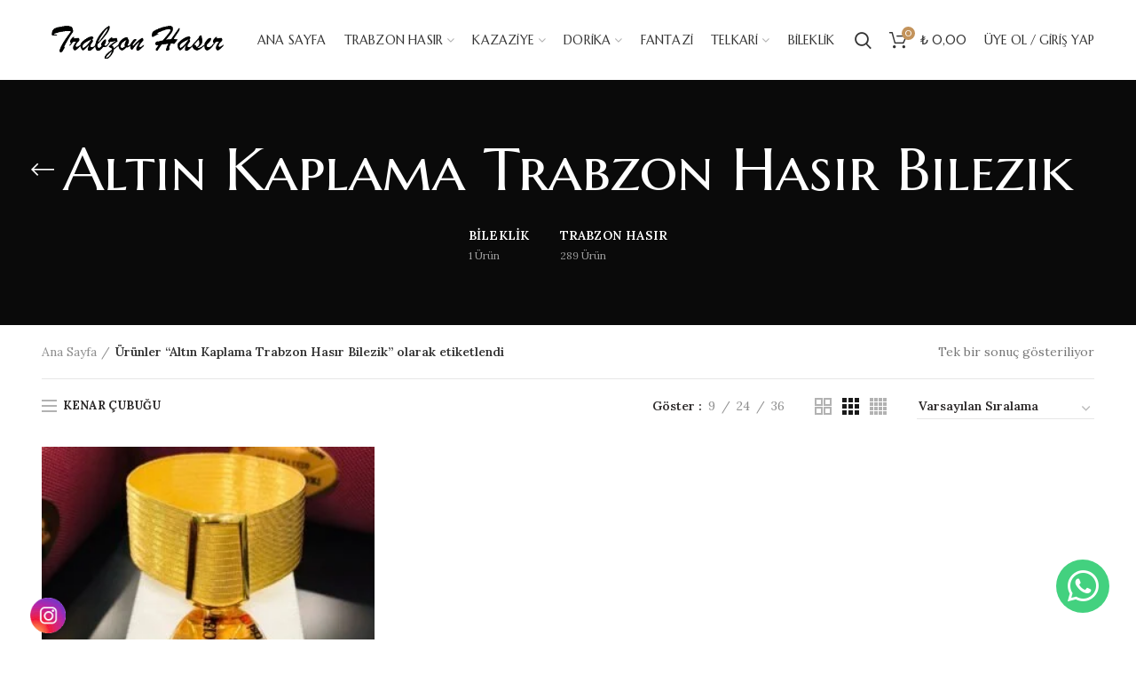

--- FILE ---
content_type: text/html; charset=UTF-8
request_url: https://www.trabzonhasir.com/urun-etiketi/altin-kaplama-trabzon-hasir-bilezik/
body_size: 28894
content:



<!DOCTYPE html>
<html lang="tr">
<head>
	

	
	<!-- Global site tag (gtag.js) - Google Analytics -->
<script async src="https://www.googletagmanager.com/gtag/js?id=UA-62777272-7"></script>
<script>
  window.dataLayer = window.dataLayer || [];
  function gtag(){dataLayer.push(arguments);}
  gtag('js', new Date());

  gtag('config', 'UA-62777272-7');
</script>
   
	
	<meta charset="UTF-8">
	<meta name="viewport" content="width=device-width, initial-scale=1.0, maximum-scale=1.0, user-scalable=no">
	<meta name="facebook-domain-verification" content="en6fd0ubnv12cxb02pf0nomxjdvgko" />
	<link rel="profile" href="http://gmpg.org/xfn/11">
	<link rel="pingback" href="https://www.trabzonhasir.com/xmlrpc.php">

	<meta name='robots' content='index, follow, max-image-preview:large, max-snippet:-1, max-video-preview:-1' />

	<!-- This site is optimized with the Yoast SEO plugin v26.7 - https://yoast.com/wordpress/plugins/seo/ -->
	<title>Altın Kaplama Trabzon Hasır Bilezik arşivleri - Trabzon Hasır</title>
	<link rel="canonical" href="https://www.trabzonhasir.com/urun-etiketi/altin-kaplama-trabzon-hasir-bilezik/" />
	<meta property="og:locale" content="tr_TR" />
	<meta property="og:type" content="article" />
	<meta property="og:title" content="Altın Kaplama Trabzon Hasır Bilezik arşivleri - Trabzon Hasır" />
	<meta property="og:url" content="https://www.trabzonhasir.com/urun-etiketi/altin-kaplama-trabzon-hasir-bilezik/" />
	<meta property="og:site_name" content="Trabzon Hasır" />
	<meta name="twitter:card" content="summary_large_image" />
	<script type="application/ld+json" class="yoast-schema-graph">{"@context":"https://schema.org","@graph":[{"@type":"CollectionPage","@id":"https://www.trabzonhasir.com/urun-etiketi/altin-kaplama-trabzon-hasir-bilezik/","url":"https://www.trabzonhasir.com/urun-etiketi/altin-kaplama-trabzon-hasir-bilezik/","name":"Altın Kaplama Trabzon Hasır Bilezik arşivleri - Trabzon Hasır","isPartOf":{"@id":"https://www.trabzonhasir.com/#website"},"primaryImageOfPage":{"@id":"https://www.trabzonhasir.com/urun-etiketi/altin-kaplama-trabzon-hasir-bilezik/#primaryimage"},"image":{"@id":"https://www.trabzonhasir.com/urun-etiketi/altin-kaplama-trabzon-hasir-bilezik/#primaryimage"},"thumbnailUrl":"https://www.trabzonhasir.com/wp-content/uploads/2020/06/19-2.jpg","breadcrumb":{"@id":"https://www.trabzonhasir.com/urun-etiketi/altin-kaplama-trabzon-hasir-bilezik/#breadcrumb"},"inLanguage":"tr"},{"@type":"ImageObject","inLanguage":"tr","@id":"https://www.trabzonhasir.com/urun-etiketi/altin-kaplama-trabzon-hasir-bilezik/#primaryimage","url":"https://www.trabzonhasir.com/wp-content/uploads/2020/06/19-2.jpg","contentUrl":"https://www.trabzonhasir.com/wp-content/uploads/2020/06/19-2.jpg","width":1200,"height":1600},{"@type":"BreadcrumbList","@id":"https://www.trabzonhasir.com/urun-etiketi/altin-kaplama-trabzon-hasir-bilezik/#breadcrumb","itemListElement":[{"@type":"ListItem","position":1,"name":"Home","item":"https://www.trabzonhasir.com/"},{"@type":"ListItem","position":2,"name":"Altın Kaplama Trabzon Hasır Bilezik"}]},{"@type":"WebSite","@id":"https://www.trabzonhasir.com/#website","url":"https://www.trabzonhasir.com/","name":"Trabzon Hasır","description":"Just another WordPress site","potentialAction":[{"@type":"SearchAction","target":{"@type":"EntryPoint","urlTemplate":"https://www.trabzonhasir.com/?s={search_term_string}"},"query-input":{"@type":"PropertyValueSpecification","valueRequired":true,"valueName":"search_term_string"}}],"inLanguage":"tr"}]}</script>
	<!-- / Yoast SEO plugin. -->


<link rel='dns-prefetch' href='//fonts.googleapis.com' />
<link rel="alternate" type="application/rss+xml" title="Trabzon Hasır &raquo; akışı" href="https://www.trabzonhasir.com/feed/" />
<link rel="alternate" type="application/rss+xml" title="Trabzon Hasır &raquo; yorum akışı" href="https://www.trabzonhasir.com/comments/feed/" />
<link rel="alternate" type="application/rss+xml" title="Trabzon Hasır &raquo; Altın Kaplama Trabzon Hasır Bilezik Etiket akışı" href="https://www.trabzonhasir.com/urun-etiketi/altin-kaplama-trabzon-hasir-bilezik/feed/" />
<style id='wp-img-auto-sizes-contain-inline-css' type='text/css'>
img:is([sizes=auto i],[sizes^="auto," i]){contain-intrinsic-size:3000px 1500px}
/*# sourceURL=wp-img-auto-sizes-contain-inline-css */
</style>
<style id='wp-block-library-inline-css' type='text/css'>
:root{--wp-block-synced-color:#7a00df;--wp-block-synced-color--rgb:122,0,223;--wp-bound-block-color:var(--wp-block-synced-color);--wp-editor-canvas-background:#ddd;--wp-admin-theme-color:#007cba;--wp-admin-theme-color--rgb:0,124,186;--wp-admin-theme-color-darker-10:#006ba1;--wp-admin-theme-color-darker-10--rgb:0,107,160.5;--wp-admin-theme-color-darker-20:#005a87;--wp-admin-theme-color-darker-20--rgb:0,90,135;--wp-admin-border-width-focus:2px}@media (min-resolution:192dpi){:root{--wp-admin-border-width-focus:1.5px}}.wp-element-button{cursor:pointer}:root .has-very-light-gray-background-color{background-color:#eee}:root .has-very-dark-gray-background-color{background-color:#313131}:root .has-very-light-gray-color{color:#eee}:root .has-very-dark-gray-color{color:#313131}:root .has-vivid-green-cyan-to-vivid-cyan-blue-gradient-background{background:linear-gradient(135deg,#00d084,#0693e3)}:root .has-purple-crush-gradient-background{background:linear-gradient(135deg,#34e2e4,#4721fb 50%,#ab1dfe)}:root .has-hazy-dawn-gradient-background{background:linear-gradient(135deg,#faaca8,#dad0ec)}:root .has-subdued-olive-gradient-background{background:linear-gradient(135deg,#fafae1,#67a671)}:root .has-atomic-cream-gradient-background{background:linear-gradient(135deg,#fdd79a,#004a59)}:root .has-nightshade-gradient-background{background:linear-gradient(135deg,#330968,#31cdcf)}:root .has-midnight-gradient-background{background:linear-gradient(135deg,#020381,#2874fc)}:root{--wp--preset--font-size--normal:16px;--wp--preset--font-size--huge:42px}.has-regular-font-size{font-size:1em}.has-larger-font-size{font-size:2.625em}.has-normal-font-size{font-size:var(--wp--preset--font-size--normal)}.has-huge-font-size{font-size:var(--wp--preset--font-size--huge)}.has-text-align-center{text-align:center}.has-text-align-left{text-align:left}.has-text-align-right{text-align:right}.has-fit-text{white-space:nowrap!important}#end-resizable-editor-section{display:none}.aligncenter{clear:both}.items-justified-left{justify-content:flex-start}.items-justified-center{justify-content:center}.items-justified-right{justify-content:flex-end}.items-justified-space-between{justify-content:space-between}.screen-reader-text{border:0;clip-path:inset(50%);height:1px;margin:-1px;overflow:hidden;padding:0;position:absolute;width:1px;word-wrap:normal!important}.screen-reader-text:focus{background-color:#ddd;clip-path:none;color:#444;display:block;font-size:1em;height:auto;left:5px;line-height:normal;padding:15px 23px 14px;text-decoration:none;top:5px;width:auto;z-index:100000}html :where(.has-border-color){border-style:solid}html :where([style*=border-top-color]){border-top-style:solid}html :where([style*=border-right-color]){border-right-style:solid}html :where([style*=border-bottom-color]){border-bottom-style:solid}html :where([style*=border-left-color]){border-left-style:solid}html :where([style*=border-width]){border-style:solid}html :where([style*=border-top-width]){border-top-style:solid}html :where([style*=border-right-width]){border-right-style:solid}html :where([style*=border-bottom-width]){border-bottom-style:solid}html :where([style*=border-left-width]){border-left-style:solid}html :where(img[class*=wp-image-]){height:auto;max-width:100%}:where(figure){margin:0 0 1em}html :where(.is-position-sticky){--wp-admin--admin-bar--position-offset:var(--wp-admin--admin-bar--height,0px)}@media screen and (max-width:600px){html :where(.is-position-sticky){--wp-admin--admin-bar--position-offset:0px}}

/*# sourceURL=wp-block-library-inline-css */
</style><link rel='stylesheet' id='wc-blocks-style-css' href='https://www.trabzonhasir.com/wp-content/plugins/woocommerce/assets/client/blocks/wc-blocks.css?ver=wc-10.4.3' type='text/css' media='all' />
<style id='global-styles-inline-css' type='text/css'>
:root{--wp--preset--aspect-ratio--square: 1;--wp--preset--aspect-ratio--4-3: 4/3;--wp--preset--aspect-ratio--3-4: 3/4;--wp--preset--aspect-ratio--3-2: 3/2;--wp--preset--aspect-ratio--2-3: 2/3;--wp--preset--aspect-ratio--16-9: 16/9;--wp--preset--aspect-ratio--9-16: 9/16;--wp--preset--color--black: #000000;--wp--preset--color--cyan-bluish-gray: #abb8c3;--wp--preset--color--white: #ffffff;--wp--preset--color--pale-pink: #f78da7;--wp--preset--color--vivid-red: #cf2e2e;--wp--preset--color--luminous-vivid-orange: #ff6900;--wp--preset--color--luminous-vivid-amber: #fcb900;--wp--preset--color--light-green-cyan: #7bdcb5;--wp--preset--color--vivid-green-cyan: #00d084;--wp--preset--color--pale-cyan-blue: #8ed1fc;--wp--preset--color--vivid-cyan-blue: #0693e3;--wp--preset--color--vivid-purple: #9b51e0;--wp--preset--gradient--vivid-cyan-blue-to-vivid-purple: linear-gradient(135deg,rgb(6,147,227) 0%,rgb(155,81,224) 100%);--wp--preset--gradient--light-green-cyan-to-vivid-green-cyan: linear-gradient(135deg,rgb(122,220,180) 0%,rgb(0,208,130) 100%);--wp--preset--gradient--luminous-vivid-amber-to-luminous-vivid-orange: linear-gradient(135deg,rgb(252,185,0) 0%,rgb(255,105,0) 100%);--wp--preset--gradient--luminous-vivid-orange-to-vivid-red: linear-gradient(135deg,rgb(255,105,0) 0%,rgb(207,46,46) 100%);--wp--preset--gradient--very-light-gray-to-cyan-bluish-gray: linear-gradient(135deg,rgb(238,238,238) 0%,rgb(169,184,195) 100%);--wp--preset--gradient--cool-to-warm-spectrum: linear-gradient(135deg,rgb(74,234,220) 0%,rgb(151,120,209) 20%,rgb(207,42,186) 40%,rgb(238,44,130) 60%,rgb(251,105,98) 80%,rgb(254,248,76) 100%);--wp--preset--gradient--blush-light-purple: linear-gradient(135deg,rgb(255,206,236) 0%,rgb(152,150,240) 100%);--wp--preset--gradient--blush-bordeaux: linear-gradient(135deg,rgb(254,205,165) 0%,rgb(254,45,45) 50%,rgb(107,0,62) 100%);--wp--preset--gradient--luminous-dusk: linear-gradient(135deg,rgb(255,203,112) 0%,rgb(199,81,192) 50%,rgb(65,88,208) 100%);--wp--preset--gradient--pale-ocean: linear-gradient(135deg,rgb(255,245,203) 0%,rgb(182,227,212) 50%,rgb(51,167,181) 100%);--wp--preset--gradient--electric-grass: linear-gradient(135deg,rgb(202,248,128) 0%,rgb(113,206,126) 100%);--wp--preset--gradient--midnight: linear-gradient(135deg,rgb(2,3,129) 0%,rgb(40,116,252) 100%);--wp--preset--font-size--small: 13px;--wp--preset--font-size--medium: 20px;--wp--preset--font-size--large: 36px;--wp--preset--font-size--x-large: 42px;--wp--preset--spacing--20: 0.44rem;--wp--preset--spacing--30: 0.67rem;--wp--preset--spacing--40: 1rem;--wp--preset--spacing--50: 1.5rem;--wp--preset--spacing--60: 2.25rem;--wp--preset--spacing--70: 3.38rem;--wp--preset--spacing--80: 5.06rem;--wp--preset--shadow--natural: 6px 6px 9px rgba(0, 0, 0, 0.2);--wp--preset--shadow--deep: 12px 12px 50px rgba(0, 0, 0, 0.4);--wp--preset--shadow--sharp: 6px 6px 0px rgba(0, 0, 0, 0.2);--wp--preset--shadow--outlined: 6px 6px 0px -3px rgb(255, 255, 255), 6px 6px rgb(0, 0, 0);--wp--preset--shadow--crisp: 6px 6px 0px rgb(0, 0, 0);}:where(.is-layout-flex){gap: 0.5em;}:where(.is-layout-grid){gap: 0.5em;}body .is-layout-flex{display: flex;}.is-layout-flex{flex-wrap: wrap;align-items: center;}.is-layout-flex > :is(*, div){margin: 0;}body .is-layout-grid{display: grid;}.is-layout-grid > :is(*, div){margin: 0;}:where(.wp-block-columns.is-layout-flex){gap: 2em;}:where(.wp-block-columns.is-layout-grid){gap: 2em;}:where(.wp-block-post-template.is-layout-flex){gap: 1.25em;}:where(.wp-block-post-template.is-layout-grid){gap: 1.25em;}.has-black-color{color: var(--wp--preset--color--black) !important;}.has-cyan-bluish-gray-color{color: var(--wp--preset--color--cyan-bluish-gray) !important;}.has-white-color{color: var(--wp--preset--color--white) !important;}.has-pale-pink-color{color: var(--wp--preset--color--pale-pink) !important;}.has-vivid-red-color{color: var(--wp--preset--color--vivid-red) !important;}.has-luminous-vivid-orange-color{color: var(--wp--preset--color--luminous-vivid-orange) !important;}.has-luminous-vivid-amber-color{color: var(--wp--preset--color--luminous-vivid-amber) !important;}.has-light-green-cyan-color{color: var(--wp--preset--color--light-green-cyan) !important;}.has-vivid-green-cyan-color{color: var(--wp--preset--color--vivid-green-cyan) !important;}.has-pale-cyan-blue-color{color: var(--wp--preset--color--pale-cyan-blue) !important;}.has-vivid-cyan-blue-color{color: var(--wp--preset--color--vivid-cyan-blue) !important;}.has-vivid-purple-color{color: var(--wp--preset--color--vivid-purple) !important;}.has-black-background-color{background-color: var(--wp--preset--color--black) !important;}.has-cyan-bluish-gray-background-color{background-color: var(--wp--preset--color--cyan-bluish-gray) !important;}.has-white-background-color{background-color: var(--wp--preset--color--white) !important;}.has-pale-pink-background-color{background-color: var(--wp--preset--color--pale-pink) !important;}.has-vivid-red-background-color{background-color: var(--wp--preset--color--vivid-red) !important;}.has-luminous-vivid-orange-background-color{background-color: var(--wp--preset--color--luminous-vivid-orange) !important;}.has-luminous-vivid-amber-background-color{background-color: var(--wp--preset--color--luminous-vivid-amber) !important;}.has-light-green-cyan-background-color{background-color: var(--wp--preset--color--light-green-cyan) !important;}.has-vivid-green-cyan-background-color{background-color: var(--wp--preset--color--vivid-green-cyan) !important;}.has-pale-cyan-blue-background-color{background-color: var(--wp--preset--color--pale-cyan-blue) !important;}.has-vivid-cyan-blue-background-color{background-color: var(--wp--preset--color--vivid-cyan-blue) !important;}.has-vivid-purple-background-color{background-color: var(--wp--preset--color--vivid-purple) !important;}.has-black-border-color{border-color: var(--wp--preset--color--black) !important;}.has-cyan-bluish-gray-border-color{border-color: var(--wp--preset--color--cyan-bluish-gray) !important;}.has-white-border-color{border-color: var(--wp--preset--color--white) !important;}.has-pale-pink-border-color{border-color: var(--wp--preset--color--pale-pink) !important;}.has-vivid-red-border-color{border-color: var(--wp--preset--color--vivid-red) !important;}.has-luminous-vivid-orange-border-color{border-color: var(--wp--preset--color--luminous-vivid-orange) !important;}.has-luminous-vivid-amber-border-color{border-color: var(--wp--preset--color--luminous-vivid-amber) !important;}.has-light-green-cyan-border-color{border-color: var(--wp--preset--color--light-green-cyan) !important;}.has-vivid-green-cyan-border-color{border-color: var(--wp--preset--color--vivid-green-cyan) !important;}.has-pale-cyan-blue-border-color{border-color: var(--wp--preset--color--pale-cyan-blue) !important;}.has-vivid-cyan-blue-border-color{border-color: var(--wp--preset--color--vivid-cyan-blue) !important;}.has-vivid-purple-border-color{border-color: var(--wp--preset--color--vivid-purple) !important;}.has-vivid-cyan-blue-to-vivid-purple-gradient-background{background: var(--wp--preset--gradient--vivid-cyan-blue-to-vivid-purple) !important;}.has-light-green-cyan-to-vivid-green-cyan-gradient-background{background: var(--wp--preset--gradient--light-green-cyan-to-vivid-green-cyan) !important;}.has-luminous-vivid-amber-to-luminous-vivid-orange-gradient-background{background: var(--wp--preset--gradient--luminous-vivid-amber-to-luminous-vivid-orange) !important;}.has-luminous-vivid-orange-to-vivid-red-gradient-background{background: var(--wp--preset--gradient--luminous-vivid-orange-to-vivid-red) !important;}.has-very-light-gray-to-cyan-bluish-gray-gradient-background{background: var(--wp--preset--gradient--very-light-gray-to-cyan-bluish-gray) !important;}.has-cool-to-warm-spectrum-gradient-background{background: var(--wp--preset--gradient--cool-to-warm-spectrum) !important;}.has-blush-light-purple-gradient-background{background: var(--wp--preset--gradient--blush-light-purple) !important;}.has-blush-bordeaux-gradient-background{background: var(--wp--preset--gradient--blush-bordeaux) !important;}.has-luminous-dusk-gradient-background{background: var(--wp--preset--gradient--luminous-dusk) !important;}.has-pale-ocean-gradient-background{background: var(--wp--preset--gradient--pale-ocean) !important;}.has-electric-grass-gradient-background{background: var(--wp--preset--gradient--electric-grass) !important;}.has-midnight-gradient-background{background: var(--wp--preset--gradient--midnight) !important;}.has-small-font-size{font-size: var(--wp--preset--font-size--small) !important;}.has-medium-font-size{font-size: var(--wp--preset--font-size--medium) !important;}.has-large-font-size{font-size: var(--wp--preset--font-size--large) !important;}.has-x-large-font-size{font-size: var(--wp--preset--font-size--x-large) !important;}
/*# sourceURL=global-styles-inline-css */
</style>

<style id='classic-theme-styles-inline-css' type='text/css'>
/*! This file is auto-generated */
.wp-block-button__link{color:#fff;background-color:#32373c;border-radius:9999px;box-shadow:none;text-decoration:none;padding:calc(.667em + 2px) calc(1.333em + 2px);font-size:1.125em}.wp-block-file__button{background:#32373c;color:#fff;text-decoration:none}
/*# sourceURL=/wp-includes/css/classic-themes.min.css */
</style>
<link rel='stylesheet' id='rs-plugin-settings-css' href='https://www.trabzonhasir.com/wp-content/plugins/revslider/public/assets/css/rs6.css?ver=6.2.12' type='text/css' media='all' />
<style id='rs-plugin-settings-inline-css' type='text/css'>
#rs-demo-id {}
/*# sourceURL=rs-plugin-settings-inline-css */
</style>
<link rel='stylesheet' id='animation-css' href='https://www.trabzonhasir.com/wp-content/plugins/tp-chat-lite/frontend/css/animate.css?ver=6.9' type='text/css' media='all' />
<link rel='stylesheet' id='socicon-css' href='https://www.trabzonhasir.com/wp-content/plugins/tp-chat-lite/frontend/css/socicon.css?ver=6.9' type='text/css' media='all' />
<link rel='stylesheet' id='tpcl-main-css-css' href='https://www.trabzonhasir.com/wp-content/plugins/tp-chat-lite/frontend/css/style.css?ver=6.9' type='text/css' media='all' />
<link rel='stylesheet' id='SFSImainCss-css' href='https://www.trabzonhasir.com/wp-content/plugins/ultimate-social-media-icons/css/sfsi-style.css?ver=2.9.6' type='text/css' media='all' />
<link rel='stylesheet' id='disable_sfsi-css' href='https://www.trabzonhasir.com/wp-content/plugins/ultimate-social-media-icons/css/disable_sfsi.css?ver=6.9' type='text/css' media='all' />
<style id='woocommerce-inline-inline-css' type='text/css'>
.woocommerce form .form-row .required { visibility: visible; }
/*# sourceURL=woocommerce-inline-inline-css */
</style>
<link rel='stylesheet' id='pwb-styles-frontend-css' href='https://www.trabzonhasir.com/wp-content/plugins/perfect-woocommerce-brands/build/frontend/css/style.css?ver=3.6.8' type='text/css' media='all' />
<link rel='stylesheet' id='js_composer_front-css' href='https://www.trabzonhasir.com/wp-content/plugins/js_composer/assets/css/js_composer.min.css?ver=6.2.0' type='text/css' media='all' />
<link rel='stylesheet' id='font-awesome-css-css' href='https://www.trabzonhasir.com/wp-content/themes/woodmart/css/font-awesome-light.min.css?ver=4.6.0' type='text/css' media='all' />
<link rel='stylesheet' id='bootstrap-css' href='https://www.trabzonhasir.com/wp-content/themes/woodmart/css/bootstrap.min.css?ver=4.6.0' type='text/css' media='all' />
<link rel='stylesheet' id='woodmart-style-css' href='https://www.trabzonhasir.com/wp-content/themes/woodmart/style.min.css?ver=4.6.0' type='text/css' media='all' />
<link rel='stylesheet' id='xts-style-header_206044-css' href='https://www.trabzonhasir.com/wp-content/uploads/2024/07/xts-header_206044-1720521567.css?ver=4.6.0' type='text/css' media='all' />
<link rel='stylesheet' id='xts-style-theme_settings_default-css' href='https://www.trabzonhasir.com/wp-content/uploads/2020/07/xts-theme_settings_default-1593755366.css?ver=4.6.0' type='text/css' media='all' />
<link rel='stylesheet' id='xts-google-fonts-css' href='//fonts.googleapis.com/css?family=Lora%3A400%2C500%2C600%2C700%2C400italic%2C500italic%2C600italic%2C700italic%7CMarcellus+SC%3A400&#038;ver=4.6.0' type='text/css' media='all' />
<script type="text/template" id="tmpl-variation-template">
	<div class="woocommerce-variation-description">{{{ data.variation.variation_description }}}</div>
	<div class="woocommerce-variation-price">{{{ data.variation.price_html }}}</div>
	<div class="woocommerce-variation-availability">{{{ data.variation.availability_html }}}</div>
</script>
<script type="text/template" id="tmpl-unavailable-variation-template">
	<p role="alert">Maalesef, bu ürün mevcut değil. Lütfen farklı bir kombinasyon seçin.</p>
</script>
<script type="text/javascript" src="https://www.trabzonhasir.com/wp-includes/js/jquery/jquery.min.js?ver=3.7.1" id="jquery-core-js"></script>
<script type="text/javascript" src="https://www.trabzonhasir.com/wp-includes/js/jquery/jquery-migrate.min.js?ver=3.4.1" id="jquery-migrate-js"></script>
<script type="text/javascript" src="https://www.trabzonhasir.com/wp-content/plugins/miniorange-login-openid/includes/js/mo_openid_jquery.cookie.min.js?ver=6.9" id="js-cookie-script-js"></script>
<script type="text/javascript" src="https://www.trabzonhasir.com/wp-content/plugins/miniorange-login-openid/includes/js/mo-openid-social_login.js?ver=6.9" id="mo-social-login-script-js"></script>
<script type="text/javascript" src="https://www.trabzonhasir.com/wp-content/plugins/revslider/public/assets/js/rbtools.min.js?ver=6.0.7" id="tp-tools-js"></script>
<script type="text/javascript" src="https://www.trabzonhasir.com/wp-content/plugins/revslider/public/assets/js/rs6.min.js?ver=6.2.12" id="revmin-js"></script>
<script type="text/javascript" id="tpcl-script-integration-js-extra">
/* <![CDATA[ */
var tpcl = {"time":"1768884492"};
//# sourceURL=tpcl-script-integration-js-extra
/* ]]> */
</script>
<script type="text/javascript" src="https://www.trabzonhasir.com/wp-content/plugins/tp-chat-lite/frontend/js/script.js?ver=1" id="tpcl-script-integration-js"></script>
<script type="text/javascript" src="https://www.trabzonhasir.com/wp-content/plugins/woocommerce/assets/js/jquery-blockui/jquery.blockUI.min.js?ver=2.7.0-wc.10.4.3" id="wc-jquery-blockui-js" data-wp-strategy="defer"></script>
<script type="text/javascript" id="wc-add-to-cart-js-extra">
/* <![CDATA[ */
var wc_add_to_cart_params = {"ajax_url":"/wp-admin/admin-ajax.php","wc_ajax_url":"/?wc-ajax=%%endpoint%%","i18n_view_cart":"Sepetim","cart_url":"https://www.trabzonhasir.com/sepet/","is_cart":"","cart_redirect_after_add":"no"};
//# sourceURL=wc-add-to-cart-js-extra
/* ]]> */
</script>
<script type="text/javascript" src="https://www.trabzonhasir.com/wp-content/plugins/woocommerce/assets/js/frontend/add-to-cart.min.js?ver=10.4.3" id="wc-add-to-cart-js" data-wp-strategy="defer"></script>
<script type="text/javascript" src="https://www.trabzonhasir.com/wp-content/plugins/woocommerce/assets/js/js-cookie/js.cookie.min.js?ver=2.1.4-wc.10.4.3" id="wc-js-cookie-js" data-wp-strategy="defer"></script>
<script type="text/javascript" id="woocommerce-js-extra">
/* <![CDATA[ */
var woocommerce_params = {"ajax_url":"/wp-admin/admin-ajax.php","wc_ajax_url":"/?wc-ajax=%%endpoint%%","i18n_password_show":"\u015eifreyi g\u00f6ster","i18n_password_hide":"\u015eifreyi gizle"};
//# sourceURL=woocommerce-js-extra
/* ]]> */
</script>
<script type="text/javascript" src="https://www.trabzonhasir.com/wp-content/plugins/woocommerce/assets/js/frontend/woocommerce.min.js?ver=10.4.3" id="woocommerce-js" defer="defer" data-wp-strategy="defer"></script>
<script type="text/javascript" src="https://www.trabzonhasir.com/wp-content/plugins/js_composer/assets/js/vendors/woocommerce-add-to-cart.js?ver=6.2.0" id="vc_woocommerce-add-to-cart-js-js"></script>
<script type="text/javascript" src="https://www.trabzonhasir.com/wp-includes/js/underscore.min.js?ver=1.13.7" id="underscore-js"></script>
<script type="text/javascript" id="wp-util-js-extra">
/* <![CDATA[ */
var _wpUtilSettings = {"ajax":{"url":"/wp-admin/admin-ajax.php"}};
//# sourceURL=wp-util-js-extra
/* ]]> */
</script>
<script type="text/javascript" src="https://www.trabzonhasir.com/wp-includes/js/wp-util.min.js?ver=6.9" id="wp-util-js"></script>
<script type="text/javascript" id="wc-add-to-cart-variation-js-extra">
/* <![CDATA[ */
var wc_add_to_cart_variation_params = {"wc_ajax_url":"/?wc-ajax=%%endpoint%%","i18n_no_matching_variations_text":"Maalesef, se\u00e7iminizle e\u015fle\u015fen \u00fcr\u00fcn bulunmuyor. L\u00fctfen farkl\u0131 bir kombinasyon se\u00e7in.","i18n_make_a_selection_text":"L\u00fctfen sepetinize bu \u00fcr\u00fcn\u00fc eklemeden \u00f6nce baz\u0131 \u00fcr\u00fcn se\u00e7eneklerini belirleyin.","i18n_unavailable_text":"Maalesef, bu \u00fcr\u00fcn mevcut de\u011fil. L\u00fctfen farkl\u0131 bir kombinasyon se\u00e7in.","i18n_reset_alert_text":"Se\u00e7iminiz s\u0131f\u0131rland\u0131. L\u00fctfen sepetinize bu \u00fcr\u00fcn\u00fc eklemeden \u00f6nce baz\u0131 \u00fcr\u00fcn se\u00e7eneklerini belirleyin."};
//# sourceURL=wc-add-to-cart-variation-js-extra
/* ]]> */
</script>
<script type="text/javascript" src="https://www.trabzonhasir.com/wp-content/plugins/woocommerce/assets/js/frontend/add-to-cart-variation.min.js?ver=10.4.3" id="wc-add-to-cart-variation-js" defer="defer" data-wp-strategy="defer"></script>
<link rel="https://api.w.org/" href="https://www.trabzonhasir.com/wp-json/" /><link rel="alternate" title="JSON" type="application/json" href="https://www.trabzonhasir.com/wp-json/wp/v2/product_tag/153" /><link rel="EditURI" type="application/rsd+xml" title="RSD" href="https://www.trabzonhasir.com/xmlrpc.php?rsd" />
<meta name="generator" content="WordPress 6.9" />
<meta name="generator" content="WooCommerce 10.4.3" />
<style>

		span.aa_whatsapp_button,
		span.aa_whatsapp_rectangular_button{
	        left: unset;
	        right: 30px;
	        bottom: 30px;
	        background-color: #2ecc71;
	        color: #fff;
        }

		</style><meta name="follow.[base64]" content="XJf8rvqxsNtmEz8WHdqU"/><meta name="theme-color" content="">			<link rel="shortcut icon" href="https://www.trabzonhasir.com/wp-content/uploads/2020/06/1-2.jpg">
			<link rel="apple-touch-icon-precomposed" sizes="152x152" href="https://www.trabzonhasir.com/wp-content/themes/woodmart/images/icons/apple-touch-icon-152x152-precomposed.png">
			<noscript><style>.woocommerce-product-gallery{ opacity: 1 !important; }</style></noscript>
	<meta name="generator" content="Powered by WPBakery Page Builder - drag and drop page builder for WordPress."/>
<meta name="generator" content="Powered by Slider Revolution 6.2.12 - responsive, Mobile-Friendly Slider Plugin for WordPress with comfortable drag and drop interface." />
<script type="text/javascript">function setREVStartSize(e){
			//window.requestAnimationFrame(function() {				 
				window.RSIW = window.RSIW===undefined ? window.innerWidth : window.RSIW;	
				window.RSIH = window.RSIH===undefined ? window.innerHeight : window.RSIH;	
				try {								
					var pw = document.getElementById(e.c).parentNode.offsetWidth,
						newh;
					pw = pw===0 || isNaN(pw) ? window.RSIW : pw;
					e.tabw = e.tabw===undefined ? 0 : parseInt(e.tabw);
					e.thumbw = e.thumbw===undefined ? 0 : parseInt(e.thumbw);
					e.tabh = e.tabh===undefined ? 0 : parseInt(e.tabh);
					e.thumbh = e.thumbh===undefined ? 0 : parseInt(e.thumbh);
					e.tabhide = e.tabhide===undefined ? 0 : parseInt(e.tabhide);
					e.thumbhide = e.thumbhide===undefined ? 0 : parseInt(e.thumbhide);
					e.mh = e.mh===undefined || e.mh=="" || e.mh==="auto" ? 0 : parseInt(e.mh,0);		
					if(e.layout==="fullscreen" || e.l==="fullscreen") 						
						newh = Math.max(e.mh,window.RSIH);					
					else{					
						e.gw = Array.isArray(e.gw) ? e.gw : [e.gw];
						for (var i in e.rl) if (e.gw[i]===undefined || e.gw[i]===0) e.gw[i] = e.gw[i-1];					
						e.gh = e.el===undefined || e.el==="" || (Array.isArray(e.el) && e.el.length==0)? e.gh : e.el;
						e.gh = Array.isArray(e.gh) ? e.gh : [e.gh];
						for (var i in e.rl) if (e.gh[i]===undefined || e.gh[i]===0) e.gh[i] = e.gh[i-1];
											
						var nl = new Array(e.rl.length),
							ix = 0,						
							sl;					
						e.tabw = e.tabhide>=pw ? 0 : e.tabw;
						e.thumbw = e.thumbhide>=pw ? 0 : e.thumbw;
						e.tabh = e.tabhide>=pw ? 0 : e.tabh;
						e.thumbh = e.thumbhide>=pw ? 0 : e.thumbh;					
						for (var i in e.rl) nl[i] = e.rl[i]<window.RSIW ? 0 : e.rl[i];
						sl = nl[0];									
						for (var i in nl) if (sl>nl[i] && nl[i]>0) { sl = nl[i]; ix=i;}															
						var m = pw>(e.gw[ix]+e.tabw+e.thumbw) ? 1 : (pw-(e.tabw+e.thumbw)) / (e.gw[ix]);					
						newh =  (e.gh[ix] * m) + (e.tabh + e.thumbh);
					}				
					if(window.rs_init_css===undefined) window.rs_init_css = document.head.appendChild(document.createElement("style"));					
					document.getElementById(e.c).height = newh+"px";
					window.rs_init_css.innerHTML += "#"+e.c+"_wrapper { height: "+newh+"px }";				
				} catch(e){
					console.log("Failure at Presize of Slider:" + e)
				}					   
			//});
		  };</script>
<style>		
		
		</style><noscript><style> .wpb_animate_when_almost_visible { opacity: 1; }</style></noscript><!-- Facebook Pixel Code -->
<script>
!function(f,b,e,v,n,t,s)
{if(f.fbq)return;n=f.fbq=function(){n.callMethod?
n.callMethod.apply(n,arguments):n.queue.push(arguments)};
if(!f._fbq)f._fbq=n;n.push=n;n.loaded=!0;n.version='2.0';
n.queue=[];t=b.createElement(e);t.async=!0;
t.src=v;s=b.getElementsByTagName(e)[0];
s.parentNode.insertBefore(t,s)}(window, document,'script',
'https://connect.facebook.net/en_US/fbevents.js');
fbq('init', '1212392922576033');
fbq('track', 'PageView');
</script>
<noscript><img height="1" width="1" style="display:none"
src="https://www.facebook.com/tr?id=1212392922576033&ev=PageView&noscript=1"
/></noscript>
<!-- End Facebook Pixel Code -->

</head>

<body class="archive tax-product_tag term-altin-kaplama-trabzon-hasir-bilezik term-153 wp-theme-woodmart theme-woodmart sfsi_actvite_theme_animated_icons woocommerce woocommerce-page woocommerce-no-js wrapper-full-width form-style-square form-border-width-1 categories-accordion-on woodmart-archive-shop woodmart-ajax-shop-on offcanvas-sidebar-mobile offcanvas-sidebar-tablet offcanvas-sidebar-desktop notifications-sticky btns-default-flat btns-default-dark btns-default-hover-dark btns-shop-flat btns-shop-light btns-shop-hover-light btns-accent-flat btns-accent-light btns-accent-hover-light wpb-js-composer js-comp-ver-6.2.0 vc_responsive">
		
	<div class="website-wrapper">

		
			<!-- HEADER -->
			<header class="whb-header whb-sticky-shadow whb-scroll-stick whb-sticky-real">

				<div class="whb-main-header">
	
<div class="whb-row whb-general-header whb-sticky-row whb-without-bg whb-without-border whb-color-dark whb-flex-flex-middle">
	<div class="container">
		<div class="whb-flex-row whb-general-header-inner">
			<div class="whb-column whb-col-left whb-visible-lg">
	<div class="site-logo">
	<div class="woodmart-logo-wrap">
		<a href="https://www.trabzonhasir.com/" class="woodmart-logo woodmart-main-logo" rel="home">
			<img src="https://www.trabzonhasir.com/wp-content/uploads/2020/06/siyah.png" alt="Trabzon Hasır" style="max-width: 220px;" />		</a>
			</div>
</div>
</div>
<div class="whb-column whb-col-center whb-visible-lg">
	<div class="whb-navigation whb-primary-menu main-nav site-navigation woodmart-navigation menu-center navigation-style-default" role="navigation">
	<div class="menu-menu-container"><ul id="menu-menu" class="menu"><li id="menu-item-3620" class="menu-item menu-item-type-post_type menu-item-object-page menu-item-home menu-item-3620 item-level-0 menu-item-design-default menu-simple-dropdown item-event-hover"><a href="https://www.trabzonhasir.com/" class="woodmart-nav-link"><span class="nav-link-text">Ana Sayfa</span></a></li>
<li id="menu-item-3056" class="menu-item menu-item-type-taxonomy menu-item-object-product_cat menu-item-has-children menu-item-3056 item-level-0 menu-item-design-default menu-simple-dropdown item-event-hover"><a href="https://www.trabzonhasir.com/urun-kategori/trabzon-hasir/" class="woodmart-nav-link"><span class="nav-link-text">Trabzon Hasır</span></a>
<div class="sub-menu-dropdown color-scheme-dark">

<div class="container">

<ul class="sub-menu color-scheme-dark">
	<li id="menu-item-3063" class="menu-item menu-item-type-taxonomy menu-item-object-product_cat menu-item-has-children menu-item-3063 item-level-1"><a href="https://www.trabzonhasir.com/urun-kategori/trabzon-hasir/altin-kaplama/" class="woodmart-nav-link"><span class="nav-link-text">Altın Kaplama</span></a>
	<ul class="sub-sub-menu color-scheme-dark">
		<li id="menu-item-3053" class="menu-item menu-item-type-taxonomy menu-item-object-product_cat menu-item-3053 item-level-2"><a href="https://www.trabzonhasir.com/urun-kategori/trabzon-hasir/altin-kaplama/altin-kaplama-trabzon-hasir-takim/" class="woodmart-nav-link"><span class="nav-link-text">Altın Kaplama Trabzon Hasır Takım</span></a></li>
		<li id="menu-item-3054" class="menu-item menu-item-type-taxonomy menu-item-object-product_cat menu-item-3054 item-level-2"><a href="https://www.trabzonhasir.com/urun-kategori/trabzon-hasir/altin-kaplama/altin-kaplama-trabzon-hasir-kolye/" class="woodmart-nav-link"><span class="nav-link-text">Altın Kaplama Trabzon Hasır Kolye</span></a></li>
		<li id="menu-item-3064" class="menu-item menu-item-type-taxonomy menu-item-object-product_cat menu-item-3064 item-level-2"><a href="https://www.trabzonhasir.com/urun-kategori/trabzon-hasir/altin-kaplama/altin-kaplama-trabzon-hasir-bilezik/" class="woodmart-nav-link"><span class="nav-link-text">Altın Kaplama Trabzon Hasır Bilezik</span></a></li>
		<li id="menu-item-3065" class="menu-item menu-item-type-taxonomy menu-item-object-product_cat menu-item-3065 item-level-2"><a href="https://www.trabzonhasir.com/urun-kategori/trabzon-hasir/altin-kaplama/altin-kaplama-trabzon-hasir-kupe/" class="woodmart-nav-link"><span class="nav-link-text">Altın Kaplama Trabzon Hasır Küpe</span></a></li>
		<li id="menu-item-3066" class="menu-item menu-item-type-taxonomy menu-item-object-product_cat menu-item-3066 item-level-2"><a href="https://www.trabzonhasir.com/urun-kategori/trabzon-hasir/altin-kaplama/altin-kaplama-trabzon-hasir-yuzuk/" class="woodmart-nav-link"><span class="nav-link-text">Altın Kaplama Trabzon Hasır Yüzük</span></a></li>
		<li id="menu-item-3067" class="menu-item menu-item-type-taxonomy menu-item-object-product_cat menu-item-3067 item-level-2"><a href="https://www.trabzonhasir.com/urun-kategori/trabzon-hasir/altin-kaplama/altin-kaplama-trabzon-hasir-kemer/" class="woodmart-nav-link"><span class="nav-link-text">Altın Kaplama Trabzon Hasır Kemer</span></a></li>
	</ul>
</li>
	<li id="menu-item-3062" class="menu-item menu-item-type-taxonomy menu-item-object-product_cat menu-item-has-children menu-item-3062 item-level-1"><a href="https://www.trabzonhasir.com/urun-kategori/trabzon-hasir/klasik/" class="woodmart-nav-link"><span class="nav-link-text">Klasik</span></a>
	<ul class="sub-sub-menu color-scheme-dark">
		<li id="menu-item-3055" class="menu-item menu-item-type-taxonomy menu-item-object-product_cat menu-item-3055 item-level-2"><a href="https://www.trabzonhasir.com/urun-kategori/trabzon-hasir/klasik/trabzon-hasir-takim/" class="woodmart-nav-link"><span class="nav-link-text">Trabzon Hasır Takım</span></a></li>
		<li id="menu-item-3057" class="menu-item menu-item-type-taxonomy menu-item-object-product_cat menu-item-3057 item-level-2"><a href="https://www.trabzonhasir.com/urun-kategori/trabzon-hasir/klasik/trabzon-hasir-bilezik/" class="woodmart-nav-link"><span class="nav-link-text">Trabzon Hasır Bilezik</span></a></li>
		<li id="menu-item-3058" class="menu-item menu-item-type-taxonomy menu-item-object-product_cat menu-item-3058 item-level-2"><a href="https://www.trabzonhasir.com/urun-kategori/trabzon-hasir/klasik/trabzon-hasir-kolye/" class="woodmart-nav-link"><span class="nav-link-text">Trabzon Hasır Kolye</span></a></li>
		<li id="menu-item-3059" class="menu-item menu-item-type-taxonomy menu-item-object-product_cat menu-item-3059 item-level-2"><a href="https://www.trabzonhasir.com/urun-kategori/trabzon-hasir/klasik/trabzon-hasir-kupe/" class="woodmart-nav-link"><span class="nav-link-text">Trabzon Hasır Küpe</span></a></li>
		<li id="menu-item-3060" class="menu-item menu-item-type-taxonomy menu-item-object-product_cat menu-item-3060 item-level-2"><a href="https://www.trabzonhasir.com/urun-kategori/trabzon-hasir/klasik/trabzon-hasir-yuzuk/" class="woodmart-nav-link"><span class="nav-link-text">Trabzon Hasır Yüzük</span></a></li>
		<li id="menu-item-3061" class="menu-item menu-item-type-taxonomy menu-item-object-product_cat menu-item-3061 item-level-2"><a href="https://www.trabzonhasir.com/urun-kategori/trabzon-hasir/klasik/trabzon-hasir-kemer/" class="woodmart-nav-link"><span class="nav-link-text">Trabzon Hasır Kemer</span></a></li>
	</ul>
</li>
</ul>
</div>
</div>
</li>
<li id="menu-item-3068" class="menu-item menu-item-type-taxonomy menu-item-object-product_cat menu-item-has-children menu-item-3068 item-level-0 menu-item-design-default menu-simple-dropdown item-event-hover"><a href="https://www.trabzonhasir.com/urun-kategori/genel/kazaziye/" class="woodmart-nav-link"><span class="nav-link-text">Kazaziye</span></a>
<div class="sub-menu-dropdown color-scheme-dark">

<div class="container">

<ul class="sub-menu color-scheme-dark">
	<li id="menu-item-3069" class="menu-item menu-item-type-taxonomy menu-item-object-product_cat menu-item-3069 item-level-1"><a href="https://www.trabzonhasir.com/urun-kategori/genel/kazaziye/tesbih/" class="woodmart-nav-link"><span class="nav-link-text">Tesbih</span></a></li>
	<li id="menu-item-3070" class="menu-item menu-item-type-taxonomy menu-item-object-product_cat menu-item-3070 item-level-1"><a href="https://www.trabzonhasir.com/urun-kategori/genel/kazaziye/kolye/" class="woodmart-nav-link"><span class="nav-link-text">Kolye</span></a></li>
	<li id="menu-item-3071" class="menu-item menu-item-type-taxonomy menu-item-object-product_cat menu-item-3071 item-level-1"><a href="https://www.trabzonhasir.com/urun-kategori/genel/kazaziye/bileklik/" class="woodmart-nav-link"><span class="nav-link-text">Bileklik</span></a></li>
</ul>
</div>
</div>
</li>
<li id="menu-item-3072" class="menu-item menu-item-type-taxonomy menu-item-object-product_cat menu-item-has-children menu-item-3072 item-level-0 menu-item-design-default menu-simple-dropdown item-event-hover"><a href="https://www.trabzonhasir.com/urun-kategori/genel/dorika/" class="woodmart-nav-link"><span class="nav-link-text">Dorika</span></a>
<div class="sub-menu-dropdown color-scheme-dark">

<div class="container">

<ul class="sub-menu color-scheme-dark">
	<li id="menu-item-3073" class="menu-item menu-item-type-taxonomy menu-item-object-product_cat menu-item-3073 item-level-1"><a href="https://www.trabzonhasir.com/urun-kategori/genel/dorika/dorika-taki-seti/" class="woodmart-nav-link"><span class="nav-link-text">Dorika Takı Seti</span></a></li>
	<li id="menu-item-3074" class="menu-item menu-item-type-taxonomy menu-item-object-product_cat menu-item-3074 item-level-1"><a href="https://www.trabzonhasir.com/urun-kategori/genel/dorika/dorika-kolye/" class="woodmart-nav-link"><span class="nav-link-text">Dorika Kolye</span></a></li>
	<li id="menu-item-3075" class="menu-item menu-item-type-taxonomy menu-item-object-product_cat menu-item-3075 item-level-1"><a href="https://www.trabzonhasir.com/urun-kategori/genel/dorika/dorika-bileklik/" class="woodmart-nav-link"><span class="nav-link-text">Dorika Bileklik</span></a></li>
</ul>
</div>
</div>
</li>
<li id="menu-item-3079" class="menu-item menu-item-type-taxonomy menu-item-object-product_cat menu-item-3079 item-level-0 menu-item-design-default menu-simple-dropdown item-event-hover"><a href="https://www.trabzonhasir.com/urun-kategori/genel/fantazi-hasir-takim/" class="woodmart-nav-link"><span class="nav-link-text">Fantazi</span></a></li>
<li id="menu-item-3080" class="menu-item menu-item-type-taxonomy menu-item-object-product_cat menu-item-has-children menu-item-3080 item-level-0 menu-item-design-default menu-simple-dropdown item-event-hover"><a href="https://www.trabzonhasir.com/urun-kategori/genel/telkari/" class="woodmart-nav-link"><span class="nav-link-text">Telkari</span></a>
<div class="sub-menu-dropdown color-scheme-dark">

<div class="container">

<ul class="sub-menu color-scheme-dark">
	<li id="menu-item-3081" class="menu-item menu-item-type-taxonomy menu-item-object-product_cat menu-item-3081 item-level-1"><a href="https://www.trabzonhasir.com/urun-kategori/genel/telkari/sepet-orgu/" class="woodmart-nav-link"><span class="nav-link-text">Sepet Örgü</span></a></li>
	<li id="menu-item-3082" class="menu-item menu-item-type-taxonomy menu-item-object-product_cat menu-item-3082 item-level-1"><a href="https://www.trabzonhasir.com/urun-kategori/genel/telkari/kelepce/" class="woodmart-nav-link"><span class="nav-link-text">Kelepçe</span></a></li>
	<li id="menu-item-3083" class="menu-item menu-item-type-taxonomy menu-item-object-product_cat menu-item-3083 item-level-1"><a href="https://www.trabzonhasir.com/urun-kategori/genel/telkari/bileklik-telkari/" class="woodmart-nav-link"><span class="nav-link-text">Bileklik</span></a></li>
</ul>
</div>
</div>
</li>
<li id="menu-item-3688" class="menu-item menu-item-type-taxonomy menu-item-object-product_cat menu-item-3688 item-level-0 menu-item-design-default menu-simple-dropdown item-event-hover"><a href="https://www.trabzonhasir.com/urun-kategori/bileklik-2/" class="woodmart-nav-link"><span class="nav-link-text">Bileklik</span></a></li>
</ul></div></div><!--END MAIN-NAV-->
</div>
<div class="whb-column whb-col-right whb-visible-lg">
	<div class="whb-search search-button wd-tools-element" title="Ara">
	<a href="#">
		<span class="search-button-icon wd-tools-icon">
					</span>
	</a>
						<div class="woodmart-search-dropdown">
								<form role="search" method="get" class="searchform  woodmart-ajax-search" action="https://www.trabzonhasir.com/"  data-thumbnail="1" data-price="1" data-post_type="product" data-count="20" data-sku="0" data-symbols_count="3">
					<input type="text" class="s" placeholder="Ürün Ara" value="" name="s" />
					<input type="hidden" name="post_type" value="product">
										<button type="submit" class="searchsubmit">
						Ara											</button>
				</form>
													<div class="search-results-wrapper"><div class="woodmart-scroll"><div class="woodmart-search-results woodmart-scroll-content"></div></div><div class="woodmart-search-loader wd-fill"></div></div>
							</div>
			</div>

<div class="woodmart-shopping-cart wd-tools-element woodmart-cart-design-2 cart-widget-opener" title="Sepet">
	<a href="https://www.trabzonhasir.com/sepet/">
		<span class="woodmart-cart-icon wd-tools-icon">
						
										<span class="woodmart-cart-number">0 <span>items</span></span>
							</span>
		<span class="woodmart-cart-totals wd-tools-text">
			
			<span class="subtotal-divider">/</span>
						<span class="woodmart-cart-subtotal"><span class="woocommerce-Price-amount amount"><bdi><span class="woocommerce-Price-currencySymbol">&#8378;</span>&nbsp;0,00</bdi></span></span>
				</span>
	</a>
	</div>
<div class="woodmart-header-links woodmart-navigation menu-simple-dropdown wd-tools-element item-event-hover  my-account-with-text"  title="Hesabım">
			<a href="https://www.trabzonhasir.com/hesabim/">
			<span class="wd-tools-icon">
							</span>
			<span class="wd-tools-text">
				Üye Ol / Giriş Yap			</span>
		</a>
		
		
					<div class="sub-menu-dropdown menu-item-register color-scheme-dark">
						<div class="login-dropdown-inner">
							<h3 class="login-title"><span>Giriş</span><a class="create-account-link" href="https://www.trabzonhasir.com/hesabim/?action=register">Üye Ol</a></h3>
										<form method="post" class="login woocommerce-form woocommerce-form-login " action="https://www.trabzonhasir.com/hesabim/" >

				<div>No apps configured. Please contact your administrator.</div>
				
				<p class="woocommerce-FormRow woocommerce-FormRow--wide form-row form-row-wide form-row-username">
					<label for="username">Kullanıcı adı veya e-posta adresi&nbsp;<span class="required">*</span></label>
					<input type="text" class="woocommerce-Input woocommerce-Input--text input-text" name="username" id="username" autocomplete="username" value="" />
				</p>
				<p class="woocommerce-FormRow woocommerce-FormRow--wide form-row form-row-wide form-row-password">
					<label for="password">Şifre&nbsp;<span class="required">*</span></label>
					<input class="woocommerce-Input woocommerce-Input--text input-text" type="password" name="password" id="password" autocomplete="current-password" />
				</p>

				<div>No apps configured. Please contact your administrator.</div>
				<p class="form-row">
					<input type="hidden" id="woocommerce-login-nonce" name="woocommerce-login-nonce" value="847ba2f47d" /><input type="hidden" name="_wp_http_referer" value="/urun-etiketi/altin-kaplama-trabzon-hasir-bilezik/" />										<button type="submit" class="button woocommerce-button woocommerce-form-login__submit" name="login" value="Giriş">Giriş</button>
				</p>

				<div class="login-form-footer">
					<a href="https://www.trabzonhasir.com/hesabim/lost-password/" class="woocommerce-LostPassword lost_password">Şifremi Unuttum</a>
					<label class="woocommerce-form__label woocommerce-form__label-for-checkbox woocommerce-form-login__rememberme">
						<input class="woocommerce-form__input woocommerce-form__input-checkbox" name="rememberme" type="checkbox" value="forever" /> <span>Beni hatırla</span>
					</label>
				</div>
				
				
				
			</form>

		
						</div>
					</div>
					</div>
</div>
<div class="whb-column whb-mobile-left whb-hidden-lg">
	<div class="woodmart-burger-icon wd-tools-element mobile-nav-icon whb-mobile-nav-icon wd-style-text">
	<a href="#">
					<span class="woodmart-burger wd-tools-icon"></span>
				<span class="woodmart-burger-label wd-tools-text">Menu</span>
	</a>
</div><!--END MOBILE-NAV-ICON--></div>
<div class="whb-column whb-mobile-center whb-hidden-lg">
	<div class="site-logo">
	<div class="woodmart-logo-wrap">
		<a href="https://www.trabzonhasir.com/" class="woodmart-logo woodmart-main-logo" rel="home">
			<img src="https://www.trabzonhasir.com/wp-content/uploads/2020/06/siyah.png" alt="Trabzon Hasır" style="max-width: 138px;" />		</a>
			</div>
</div>
</div>
<div class="whb-column whb-mobile-right whb-hidden-lg">
	
<div class="woodmart-shopping-cart wd-tools-element woodmart-cart-design-5 cart-widget-opener" title="Sepet">
	<a href="https://www.trabzonhasir.com/sepet/">
		<span class="woodmart-cart-icon wd-tools-icon">
						
										<span class="woodmart-cart-number">0 <span>items</span></span>
							</span>
		<span class="woodmart-cart-totals wd-tools-text">
			
			<span class="subtotal-divider">/</span>
						<span class="woodmart-cart-subtotal"><span class="woocommerce-Price-amount amount"><bdi><span class="woocommerce-Price-currencySymbol">&#8378;</span>&nbsp;0,00</bdi></span></span>
				</span>
	</a>
	</div>
<div class="woodmart-header-links woodmart-navigation menu-simple-dropdown wd-tools-element item-event-hover  my-account-with-icon"  title="Hesabım">
			<a href="https://www.trabzonhasir.com/hesabim/">
			<span class="wd-tools-icon">
							</span>
			<span class="wd-tools-text">
				Üye Ol / Giriş Yap			</span>
		</a>
		
		
					<div class="sub-menu-dropdown menu-item-register color-scheme-dark">
						<div class="login-dropdown-inner">
							<h3 class="login-title"><span>Giriş</span><a class="create-account-link" href="https://www.trabzonhasir.com/hesabim/?action=register">Üye Ol</a></h3>
										<form method="post" class="login woocommerce-form woocommerce-form-login " action="https://www.trabzonhasir.com/hesabim/" >

				<div>No apps configured. Please contact your administrator.</div>
				
				<p class="woocommerce-FormRow woocommerce-FormRow--wide form-row form-row-wide form-row-username">
					<label for="username">Kullanıcı adı veya e-posta adresi&nbsp;<span class="required">*</span></label>
					<input type="text" class="woocommerce-Input woocommerce-Input--text input-text" name="username" id="username" autocomplete="username" value="" />
				</p>
				<p class="woocommerce-FormRow woocommerce-FormRow--wide form-row form-row-wide form-row-password">
					<label for="password">Şifre&nbsp;<span class="required">*</span></label>
					<input class="woocommerce-Input woocommerce-Input--text input-text" type="password" name="password" id="password" autocomplete="current-password" />
				</p>

				<div>No apps configured. Please contact your administrator.</div>
				<p class="form-row">
					<input type="hidden" id="woocommerce-login-nonce" name="woocommerce-login-nonce" value="847ba2f47d" /><input type="hidden" name="_wp_http_referer" value="/urun-etiketi/altin-kaplama-trabzon-hasir-bilezik/" />										<button type="submit" class="button woocommerce-button woocommerce-form-login__submit" name="login" value="Giriş">Giriş</button>
				</p>

				<div class="login-form-footer">
					<a href="https://www.trabzonhasir.com/hesabim/lost-password/" class="woocommerce-LostPassword lost_password">Şifremi Unuttum</a>
					<label class="woocommerce-form__label woocommerce-form__label-for-checkbox woocommerce-form-login__rememberme">
						<input class="woocommerce-form__input woocommerce-form__input-checkbox" name="rememberme" type="checkbox" value="forever" /> <span>Beni hatırla</span>
					</label>
				</div>
				
				
				
			</form>

		
						</div>
					</div>
					</div>
</div>
		</div>
	</div>
</div>
</div>

			</header><!--END MAIN HEADER-->
			
								<div class="main-page-wrapper">
		
											<div class="page-title page-title-default title-size-default title-design-centered color-scheme-light with-back-btn title-shop" style="">
						<div class="container">
							<div class="nav-shop">

								<div class="shop-title-wrapper">
																						<a href="javascript:woodmartThemeModule.backHistory()" class="woodmart-back-btn"><span>Back to products</span></a>
											
																			<h1 class="entry-title">Altın Kaplama Trabzon Hasır Bilezik</h1>
																	</div>
								
								<div class="woodmart-show-categories"><a href="#">Categories</a></div><ul class="woodmart-product-categories has-product-count"><li class="cat-link shop-all-link"><a class="category-nav-link" href="https://www.trabzonhasir.com/magaza/">
				<span class="category-summary">
					<span class="category-name">All</span>
					<span class="category-products-count">
						<span class="cat-count-label">Ürün</span>
					</span>
				</span>
		</a></li>	<li class="cat-item cat-item-15 wc-default-cat"><a class="category-nav-link" href="https://www.trabzonhasir.com/urun-kategori/genel/" ><span class="category-summary"><span class="category-name">Genel</span><span class="category-products-count"><span class="cat-count-number">173</span> <span class="cat-count-label">Ürün</span></span></span></a>
<ul class='children'>
	<li class="cat-item cat-item-77 "><a class="category-nav-link" href="https://www.trabzonhasir.com/urun-kategori/genel/dorika/" ><span class="category-summary"><span class="category-name">Dorika</span><span class="category-products-count"><span class="cat-count-number">59</span> <span class="cat-count-label">Ürün</span></span></span></a>
	<ul class='children'>
	<li class="cat-item cat-item-80 "><a class="category-nav-link" href="https://www.trabzonhasir.com/urun-kategori/genel/dorika/dorika-bileklik/" ><span class="category-summary"><span class="category-name">Dorika Bileklik</span><span class="category-products-count"><span class="cat-count-number">18</span> <span class="cat-count-label">Ürün</span></span></span></a>
</li>
	<li class="cat-item cat-item-79 "><a class="category-nav-link" href="https://www.trabzonhasir.com/urun-kategori/genel/dorika/dorika-kolye/" ><span class="category-summary"><span class="category-name">Dorika Kolye</span><span class="category-products-count"><span class="cat-count-number">8</span> <span class="cat-count-label">Ürün</span></span></span></a>
</li>
	<li class="cat-item cat-item-78 "><a class="category-nav-link" href="https://www.trabzonhasir.com/urun-kategori/genel/dorika/dorika-taki-seti/" ><span class="category-summary"><span class="category-name">Dorika Takı Seti</span><span class="category-products-count"><span class="cat-count-number">35</span> <span class="cat-count-label">Ürün</span></span></span></a>
</li>
	</ul>
</li>
	<li class="cat-item cat-item-84 "><a class="category-nav-link" href="https://www.trabzonhasir.com/urun-kategori/genel/fantazi-hasir-takim/" ><span class="category-summary"><span class="category-name">Fantazi Hasır Takım</span><span class="category-products-count"><span class="cat-count-number">10</span> <span class="cat-count-label">Ürün</span></span></span></a>
</li>
	<li class="cat-item cat-item-73 "><a class="category-nav-link" href="https://www.trabzonhasir.com/urun-kategori/genel/kazaziye/" ><span class="category-summary"><span class="category-name">Kazaziye</span><span class="category-products-count"><span class="cat-count-number">67</span> <span class="cat-count-label">Ürün</span></span></span></a>
	<ul class='children'>
	<li class="cat-item cat-item-76 "><a class="category-nav-link" href="https://www.trabzonhasir.com/urun-kategori/genel/kazaziye/bileklik/" ><span class="category-summary"><span class="category-name">Bileklik</span><span class="category-products-count"><span class="cat-count-number">27</span> <span class="cat-count-label">Ürün</span></span></span></a>
</li>
	<li class="cat-item cat-item-75 "><a class="category-nav-link" href="https://www.trabzonhasir.com/urun-kategori/genel/kazaziye/kolye/" ><span class="category-summary"><span class="category-name">Kolye</span><span class="category-products-count"><span class="cat-count-number">37</span> <span class="cat-count-label">Ürün</span></span></span></a>
</li>
	<li class="cat-item cat-item-74 "><a class="category-nav-link" href="https://www.trabzonhasir.com/urun-kategori/genel/kazaziye/tesbih/" ><span class="category-summary"><span class="category-name">Tesbih</span><span class="category-products-count"><span class="cat-count-number">3</span> <span class="cat-count-label">Ürün</span></span></span></a>
</li>
	</ul>
</li>
	<li class="cat-item cat-item-81 "><a class="category-nav-link" href="https://www.trabzonhasir.com/urun-kategori/genel/resat/" ><span class="category-summary"><span class="category-name">Reşat</span><span class="category-products-count"><span class="cat-count-number">1</span> <span class="cat-count-label">Ürün</span></span></span></a>
	<ul class='children'>
	<li class="cat-item cat-item-82 "><a class="category-nav-link" href="https://www.trabzonhasir.com/urun-kategori/genel/resat/resat-5li-kolye/" ><span class="category-summary"><span class="category-name">Reşat 5&#039;li Kolye</span><span class="category-products-count"><span class="cat-count-number">0</span> <span class="cat-count-label">Ürün</span></span></span></a>
</li>
	<li class="cat-item cat-item-83 "><a class="category-nav-link" href="https://www.trabzonhasir.com/urun-kategori/genel/resat/resat-tekli-kolye/" ><span class="category-summary"><span class="category-name">Reşat Tekli Kolye</span><span class="category-products-count"><span class="cat-count-number">1</span> <span class="cat-count-label">Ürün</span></span></span></a>
</li>
	</ul>
</li>
	<li class="cat-item cat-item-85 "><a class="category-nav-link" href="https://www.trabzonhasir.com/urun-kategori/genel/telkari/" ><span class="category-summary"><span class="category-name">Telkari</span><span class="category-products-count"><span class="cat-count-number">28</span> <span class="cat-count-label">Ürün</span></span></span></a>
	<ul class='children'>
	<li class="cat-item cat-item-88 "><a class="category-nav-link" href="https://www.trabzonhasir.com/urun-kategori/genel/telkari/bileklik-telkari/" ><span class="category-summary"><span class="category-name">Bileklik</span><span class="category-products-count"><span class="cat-count-number">2</span> <span class="cat-count-label">Ürün</span></span></span></a>
</li>
	<li class="cat-item cat-item-87 "><a class="category-nav-link" href="https://www.trabzonhasir.com/urun-kategori/genel/telkari/kelepce/" ><span class="category-summary"><span class="category-name">Kelepçe</span><span class="category-products-count"><span class="cat-count-number">1</span> <span class="cat-count-label">Ürün</span></span></span></a>
</li>
	<li class="cat-item cat-item-86 "><a class="category-nav-link" href="https://www.trabzonhasir.com/urun-kategori/genel/telkari/sepet-orgu/" ><span class="category-summary"><span class="category-name">Sepet Örgü</span><span class="category-products-count"><span class="cat-count-number">20</span> <span class="cat-count-label">Ürün</span></span></span></a>
</li>
	</ul>
</li>
</ul>
</li>
	<li class="cat-item cat-item-224 "><a class="category-nav-link" href="https://www.trabzonhasir.com/urun-kategori/bileklik-2/" ><span class="category-summary"><span class="category-name">Bileklik</span><span class="category-products-count"><span class="cat-count-number">1</span> <span class="cat-count-label">Ürün</span></span></span></a>
</li>
	<li class="cat-item cat-item-58 "><a class="category-nav-link" href="https://www.trabzonhasir.com/urun-kategori/trabzon-hasir/" ><span class="category-summary"><span class="category-name">Trabzon Hasır</span><span class="category-products-count"><span class="cat-count-number">289</span> <span class="cat-count-label">Ürün</span></span></span></a>
<ul class='children'>
	<li class="cat-item cat-item-65 "><a class="category-nav-link" href="https://www.trabzonhasir.com/urun-kategori/trabzon-hasir/altin-kaplama/" ><span class="category-summary"><span class="category-name">Altın Kaplama</span><span class="category-products-count"><span class="cat-count-number">227</span> <span class="cat-count-label">Ürün</span></span></span></a>
	<ul class='children'>
	<li class="cat-item cat-item-67 "><a class="category-nav-link" href="https://www.trabzonhasir.com/urun-kategori/trabzon-hasir/altin-kaplama/altin-kaplama-trabzon-hasir-bilezik/" ><span class="category-summary"><span class="category-name">Altın Kaplama Trabzon Hasır Bilezik</span><span class="category-products-count"><span class="cat-count-number">71</span> <span class="cat-count-label">Ürün</span></span></span></a>
</li>
	<li class="cat-item cat-item-70 "><a class="category-nav-link" href="https://www.trabzonhasir.com/urun-kategori/trabzon-hasir/altin-kaplama/altin-kaplama-trabzon-hasir-kemer/" ><span class="category-summary"><span class="category-name">Altın Kaplama Trabzon Hasır Kemer</span><span class="category-products-count"><span class="cat-count-number">3</span> <span class="cat-count-label">Ürün</span></span></span></a>
</li>
	<li class="cat-item cat-item-71 "><a class="category-nav-link" href="https://www.trabzonhasir.com/urun-kategori/trabzon-hasir/altin-kaplama/altin-kaplama-trabzon-hasir-kolye/" ><span class="category-summary"><span class="category-name">Altın Kaplama Trabzon Hasır Kolye</span><span class="category-products-count"><span class="cat-count-number">35</span> <span class="cat-count-label">Ürün</span></span></span></a>
</li>
	<li class="cat-item cat-item-68 "><a class="category-nav-link" href="https://www.trabzonhasir.com/urun-kategori/trabzon-hasir/altin-kaplama/altin-kaplama-trabzon-hasir-kupe/" ><span class="category-summary"><span class="category-name">Altın Kaplama Trabzon Hasır Küpe</span><span class="category-products-count"><span class="cat-count-number">6</span> <span class="cat-count-label">Ürün</span></span></span></a>
</li>
	<li class="cat-item cat-item-66 "><a class="category-nav-link" href="https://www.trabzonhasir.com/urun-kategori/trabzon-hasir/altin-kaplama/altin-kaplama-trabzon-hasir-takim/" ><span class="category-summary"><span class="category-name">Altın Kaplama Trabzon Hasır Takım</span><span class="category-products-count"><span class="cat-count-number">112</span> <span class="cat-count-label">Ürün</span></span></span></a>
</li>
	<li class="cat-item cat-item-69 "><a class="category-nav-link" href="https://www.trabzonhasir.com/urun-kategori/trabzon-hasir/altin-kaplama/altin-kaplama-trabzon-hasir-yuzuk/" ><span class="category-summary"><span class="category-name">Altın Kaplama Trabzon Hasır Yüzük</span><span class="category-products-count"><span class="cat-count-number">4</span> <span class="cat-count-label">Ürün</span></span></span></a>
</li>
	</ul>
</li>
	<li class="cat-item cat-item-64 "><a class="category-nav-link" href="https://www.trabzonhasir.com/urun-kategori/trabzon-hasir/klasik/" ><span class="category-summary"><span class="category-name">Klasik</span><span class="category-products-count"><span class="cat-count-number">63</span> <span class="cat-count-label">Ürün</span></span></span></a>
	<ul class='children'>
	<li class="cat-item cat-item-59 "><a class="category-nav-link" href="https://www.trabzonhasir.com/urun-kategori/trabzon-hasir/klasik/trabzon-hasir-bilezik/" ><span class="category-summary"><span class="category-name">Trabzon Hasır Bilezik</span><span class="category-products-count"><span class="cat-count-number">27</span> <span class="cat-count-label">Ürün</span></span></span></a>
</li>
	<li class="cat-item cat-item-63 "><a class="category-nav-link" href="https://www.trabzonhasir.com/urun-kategori/trabzon-hasir/klasik/trabzon-hasir-kemer/" ><span class="category-summary"><span class="category-name">Trabzon Hasır Kemer</span><span class="category-products-count"><span class="cat-count-number">0</span> <span class="cat-count-label">Ürün</span></span></span></a>
</li>
	<li class="cat-item cat-item-60 "><a class="category-nav-link" href="https://www.trabzonhasir.com/urun-kategori/trabzon-hasir/klasik/trabzon-hasir-kolye/" ><span class="category-summary"><span class="category-name">Trabzon Hasır Kolye</span><span class="category-products-count"><span class="cat-count-number">4</span> <span class="cat-count-label">Ürün</span></span></span></a>
</li>
	<li class="cat-item cat-item-61 "><a class="category-nav-link" href="https://www.trabzonhasir.com/urun-kategori/trabzon-hasir/klasik/trabzon-hasir-kupe/" ><span class="category-summary"><span class="category-name">Trabzon Hasır Küpe</span><span class="category-products-count"><span class="cat-count-number">1</span> <span class="cat-count-label">Ürün</span></span></span></a>
</li>
	<li class="cat-item cat-item-72 "><a class="category-nav-link" href="https://www.trabzonhasir.com/urun-kategori/trabzon-hasir/klasik/trabzon-hasir-takim/" ><span class="category-summary"><span class="category-name">Trabzon Hasır Takım</span><span class="category-products-count"><span class="cat-count-number">31</span> <span class="cat-count-label">Ürün</span></span></span></a>
</li>
	<li class="cat-item cat-item-62 "><a class="category-nav-link" href="https://www.trabzonhasir.com/urun-kategori/trabzon-hasir/klasik/trabzon-hasir-yuzuk/" ><span class="category-summary"><span class="category-name">Trabzon Hasır Yüzük</span><span class="category-products-count"><span class="cat-count-number">1</span> <span class="cat-count-label">Ürün</span></span></span></a>
</li>
	</ul>
</li>
</ul>
</li>
</ul>
							</div>
						</div>
					</div>
				
			
		<!-- MAIN CONTENT AREA -->
				<div class="container">
			<div class="row content-layout-wrapper align-items-start">
		
		
<aside class="sidebar-container col-lg-3 col-md-3 col-12 order-last order-md-first sidebar-left area-sidebar-shop" role="complementary">
	<div class="widget-heading">
		<a href="#" class="close-side-widget wd-cross-button wd-with-text-left">Kapat</a>
	</div>
	<div class="sidebar-inner woodmart-sidebar-scroll">
		<div class="widget-area woodmart-sidebar-content">
						<div id="woocommerce_product_categories-1" class="woodmart-widget widget sidebar-widget woocommerce widget_product_categories"><h5 class="widget-title">Categories</h5><ul class="product-categories"><li class="cat-item cat-item-224"><a href="https://www.trabzonhasir.com/urun-kategori/bileklik-2/">Bileklik</a></li>
<li class="cat-item cat-item-15 cat-parent"><a href="https://www.trabzonhasir.com/urun-kategori/genel/">Genel</a><ul class='children'>
<li class="cat-item cat-item-77 cat-parent"><a href="https://www.trabzonhasir.com/urun-kategori/genel/dorika/">Dorika</a>	<ul class='children'>
<li class="cat-item cat-item-80"><a href="https://www.trabzonhasir.com/urun-kategori/genel/dorika/dorika-bileklik/">Dorika Bileklik</a></li>
<li class="cat-item cat-item-79"><a href="https://www.trabzonhasir.com/urun-kategori/genel/dorika/dorika-kolye/">Dorika Kolye</a></li>
<li class="cat-item cat-item-78"><a href="https://www.trabzonhasir.com/urun-kategori/genel/dorika/dorika-taki-seti/">Dorika Takı Seti</a></li>
	</ul>
</li>
<li class="cat-item cat-item-84"><a href="https://www.trabzonhasir.com/urun-kategori/genel/fantazi-hasir-takim/">Fantazi Hasır Takım</a></li>
<li class="cat-item cat-item-73 cat-parent"><a href="https://www.trabzonhasir.com/urun-kategori/genel/kazaziye/">Kazaziye</a>	<ul class='children'>
<li class="cat-item cat-item-76"><a href="https://www.trabzonhasir.com/urun-kategori/genel/kazaziye/bileklik/">Bileklik</a></li>
<li class="cat-item cat-item-75"><a href="https://www.trabzonhasir.com/urun-kategori/genel/kazaziye/kolye/">Kolye</a></li>
<li class="cat-item cat-item-74"><a href="https://www.trabzonhasir.com/urun-kategori/genel/kazaziye/tesbih/">Tesbih</a></li>
	</ul>
</li>
<li class="cat-item cat-item-81 cat-parent"><a href="https://www.trabzonhasir.com/urun-kategori/genel/resat/">Reşat</a>	<ul class='children'>
<li class="cat-item cat-item-82"><a href="https://www.trabzonhasir.com/urun-kategori/genel/resat/resat-5li-kolye/">Reşat 5'li Kolye</a></li>
<li class="cat-item cat-item-83"><a href="https://www.trabzonhasir.com/urun-kategori/genel/resat/resat-tekli-kolye/">Reşat Tekli Kolye</a></li>
	</ul>
</li>
<li class="cat-item cat-item-85 cat-parent"><a href="https://www.trabzonhasir.com/urun-kategori/genel/telkari/">Telkari</a>	<ul class='children'>
<li class="cat-item cat-item-88"><a href="https://www.trabzonhasir.com/urun-kategori/genel/telkari/bileklik-telkari/">Bileklik</a></li>
<li class="cat-item cat-item-87"><a href="https://www.trabzonhasir.com/urun-kategori/genel/telkari/kelepce/">Kelepçe</a></li>
<li class="cat-item cat-item-86"><a href="https://www.trabzonhasir.com/urun-kategori/genel/telkari/sepet-orgu/">Sepet Örgü</a></li>
	</ul>
</li>
</ul>
</li>
<li class="cat-item cat-item-58 cat-parent"><a href="https://www.trabzonhasir.com/urun-kategori/trabzon-hasir/">Trabzon Hasır</a><ul class='children'>
<li class="cat-item cat-item-65 cat-parent"><a href="https://www.trabzonhasir.com/urun-kategori/trabzon-hasir/altin-kaplama/">Altın Kaplama</a>	<ul class='children'>
<li class="cat-item cat-item-67"><a href="https://www.trabzonhasir.com/urun-kategori/trabzon-hasir/altin-kaplama/altin-kaplama-trabzon-hasir-bilezik/">Altın Kaplama Trabzon Hasır Bilezik</a></li>
<li class="cat-item cat-item-70"><a href="https://www.trabzonhasir.com/urun-kategori/trabzon-hasir/altin-kaplama/altin-kaplama-trabzon-hasir-kemer/">Altın Kaplama Trabzon Hasır Kemer</a></li>
<li class="cat-item cat-item-71"><a href="https://www.trabzonhasir.com/urun-kategori/trabzon-hasir/altin-kaplama/altin-kaplama-trabzon-hasir-kolye/">Altın Kaplama Trabzon Hasır Kolye</a></li>
<li class="cat-item cat-item-68"><a href="https://www.trabzonhasir.com/urun-kategori/trabzon-hasir/altin-kaplama/altin-kaplama-trabzon-hasir-kupe/">Altın Kaplama Trabzon Hasır Küpe</a></li>
<li class="cat-item cat-item-66"><a href="https://www.trabzonhasir.com/urun-kategori/trabzon-hasir/altin-kaplama/altin-kaplama-trabzon-hasir-takim/">Altın Kaplama Trabzon Hasır Takım</a></li>
<li class="cat-item cat-item-69"><a href="https://www.trabzonhasir.com/urun-kategori/trabzon-hasir/altin-kaplama/altin-kaplama-trabzon-hasir-yuzuk/">Altın Kaplama Trabzon Hasır Yüzük</a></li>
	</ul>
</li>
<li class="cat-item cat-item-64 cat-parent"><a href="https://www.trabzonhasir.com/urun-kategori/trabzon-hasir/klasik/">Klasik</a>	<ul class='children'>
<li class="cat-item cat-item-59"><a href="https://www.trabzonhasir.com/urun-kategori/trabzon-hasir/klasik/trabzon-hasir-bilezik/">Trabzon Hasır Bilezik</a></li>
<li class="cat-item cat-item-63"><a href="https://www.trabzonhasir.com/urun-kategori/trabzon-hasir/klasik/trabzon-hasir-kemer/">Trabzon Hasır Kemer</a></li>
<li class="cat-item cat-item-60"><a href="https://www.trabzonhasir.com/urun-kategori/trabzon-hasir/klasik/trabzon-hasir-kolye/">Trabzon Hasır Kolye</a></li>
<li class="cat-item cat-item-61"><a href="https://www.trabzonhasir.com/urun-kategori/trabzon-hasir/klasik/trabzon-hasir-kupe/">Trabzon Hasır Küpe</a></li>
<li class="cat-item cat-item-72"><a href="https://www.trabzonhasir.com/urun-kategori/trabzon-hasir/klasik/trabzon-hasir-takim/">Trabzon Hasır Takım</a></li>
<li class="cat-item cat-item-62"><a href="https://www.trabzonhasir.com/urun-kategori/trabzon-hasir/klasik/trabzon-hasir-yuzuk/">Trabzon Hasır Yüzük</a></li>
	</ul>
</li>
</ul>
</li>
</ul></div><div id="woocommerce_price_filter-2" class="woodmart-widget widget sidebar-widget woocommerce widget_price_filter"><h5 class="widget-title">Filter by price</h5>
<form method="get" action="https://www.trabzonhasir.com/urun-etiketi/altin-kaplama-trabzon-hasir-bilezik/">
	<div class="price_slider_wrapper">
		<div class="price_slider" style="display:none;"></div>
		<div class="price_slider_amount" data-step="10">
			<label class="screen-reader-text" for="min_price">En düşük fiyat</label>
			<input type="text" id="min_price" name="min_price" value="16870" data-min="16870" placeholder="En düşük fiyat" />
			<label class="screen-reader-text" for="max_price">En yüksek fiyat</label>
			<input type="text" id="max_price" name="max_price" value="16880" data-max="16880" placeholder="En yüksek fiyat" />
						<button type="submit" class="button">Filtrele</button>
			<div class="price_label" style="display:none;">
				Fiyat: <span class="from"></span> &mdash; <span class="to"></span>
			</div>
						<div class="clear"></div>
		</div>
	</div>
</form>

</div><div id="woocommerce_products-4" class="woodmart-widget widget sidebar-widget woocommerce widget_products"><h5 class="widget-title">Products</h5><ul class="product_list_widget"><li>
		<span class="widget-product-wrap">
		<a href="https://www.trabzonhasir.com/urun/3-sira-altin-kaplam-hasir-set-takim/" title="3 sıra altın kaplam hasır set takım" class="widget-product-img">
			<img width="300" height="300" src="https://www.trabzonhasir.com/wp-content/uploads/2025/05/WhatsApp-Gorsel-2025-05-02-saat-15.50.52_3f873075-300x300.jpg" class="attachment-woocommerce_thumbnail size-woocommerce_thumbnail" alt="3 sıra altın kaplam hasır set takım" decoding="async" srcset="https://www.trabzonhasir.com/wp-content/uploads/2025/05/WhatsApp-Gorsel-2025-05-02-saat-15.50.52_3f873075-300x300.jpg 300w, https://www.trabzonhasir.com/wp-content/uploads/2025/05/WhatsApp-Gorsel-2025-05-02-saat-15.50.52_3f873075-600x600.jpg 600w, https://www.trabzonhasir.com/wp-content/uploads/2025/05/WhatsApp-Gorsel-2025-05-02-saat-15.50.52_3f873075-100x100.jpg 100w" sizes="(max-width: 300px) 100vw, 300px" />		</a>
		<span class="widget-product-info">
			<a href="https://www.trabzonhasir.com/urun/3-sira-altin-kaplam-hasir-set-takim/" title="3 sıra altın kaplam hasır set takım" class="product-title">
				3 sıra altın kaplam hasır set takım			</a>
													<span class="price"><span class="woocommerce-Price-amount amount"><bdi><span class="woocommerce-Price-currencySymbol">&#8378;</span>&nbsp;13.125,00</bdi></span></span>
		</span>
	</span>
	</li>
<li>
		<span class="widget-product-wrap">
		<a href="https://www.trabzonhasir.com/urun/19-sira-fultas-askili-takim/" title="19 sıra Fultaş Askılı Takım" class="widget-product-img">
			<img width="300" height="300" src="https://www.trabzonhasir.com/wp-content/uploads/2023/01/b424b25a-6e28-4924-8a42-cd04be850e5d-300x300.jpg" class="attachment-woocommerce_thumbnail size-woocommerce_thumbnail" alt="19 sıra Fultaş Askılı Takım" decoding="async" srcset="https://www.trabzonhasir.com/wp-content/uploads/2023/01/b424b25a-6e28-4924-8a42-cd04be850e5d-300x300.jpg 300w, https://www.trabzonhasir.com/wp-content/uploads/2023/01/b424b25a-6e28-4924-8a42-cd04be850e5d-600x600.jpg 600w, https://www.trabzonhasir.com/wp-content/uploads/2023/01/b424b25a-6e28-4924-8a42-cd04be850e5d-100x100.jpg 100w" sizes="(max-width: 300px) 100vw, 300px" />		</a>
		<span class="widget-product-info">
			<a href="https://www.trabzonhasir.com/urun/19-sira-fultas-askili-takim/" title="19 sıra Fultaş Askılı Takım" class="product-title">
				19 sıra Fultaş Askılı Takım			</a>
													<span class="price"><span class="woocommerce-Price-amount amount"><bdi><span class="woocommerce-Price-currencySymbol">&#8378;</span>&nbsp;54.375,00</bdi></span></span>
		</span>
	</span>
	</li>
<li>
		<span class="widget-product-wrap">
		<a href="https://www.trabzonhasir.com/urun/dorika-bileklik-10/" title="Dorika Bileklik" class="widget-product-img">
			<img width="300" height="300" src="https://www.trabzonhasir.com/wp-content/uploads/2023/01/e66525f2-1cba-4dc3-a79f-77976ade59fe-300x300.jpg" class="attachment-woocommerce_thumbnail size-woocommerce_thumbnail" alt="Dorika Bileklik" decoding="async" srcset="https://www.trabzonhasir.com/wp-content/uploads/2023/01/e66525f2-1cba-4dc3-a79f-77976ade59fe-300x300.jpg 300w, https://www.trabzonhasir.com/wp-content/uploads/2023/01/e66525f2-1cba-4dc3-a79f-77976ade59fe-600x600.jpg 600w, https://www.trabzonhasir.com/wp-content/uploads/2023/01/e66525f2-1cba-4dc3-a79f-77976ade59fe-100x100.jpg 100w" sizes="(max-width: 300px) 100vw, 300px" />		</a>
		<span class="widget-product-info">
			<a href="https://www.trabzonhasir.com/urun/dorika-bileklik-10/" title="Dorika Bileklik" class="product-title">
				Dorika Bileklik			</a>
													<span class="price"><span class="woocommerce-Price-amount amount"><bdi><span class="woocommerce-Price-currencySymbol">&#8378;</span>&nbsp;24.375,00</bdi></span></span>
		</span>
	</span>
	</li>
<li>
		<span class="widget-product-wrap">
		<a href="https://www.trabzonhasir.com/urun/18-sira-dorika/" title="18 Sıra Dorika Bileklik" class="widget-product-img">
			<img width="300" height="300" src="https://www.trabzonhasir.com/wp-content/uploads/2023/01/d2319093-a5fc-496f-a499-4ecc7a581d0a-300x300.jpg" class="attachment-woocommerce_thumbnail size-woocommerce_thumbnail" alt="18 Sıra Dorika Bileklik" decoding="async" srcset="https://www.trabzonhasir.com/wp-content/uploads/2023/01/d2319093-a5fc-496f-a499-4ecc7a581d0a-300x300.jpg 300w, https://www.trabzonhasir.com/wp-content/uploads/2023/01/d2319093-a5fc-496f-a499-4ecc7a581d0a-600x600.jpg 600w, https://www.trabzonhasir.com/wp-content/uploads/2023/01/d2319093-a5fc-496f-a499-4ecc7a581d0a-100x100.jpg 100w" sizes="(max-width: 300px) 100vw, 300px" />		</a>
		<span class="widget-product-info">
			<a href="https://www.trabzonhasir.com/urun/18-sira-dorika/" title="18 Sıra Dorika Bileklik" class="product-title">
				18 Sıra Dorika Bileklik			</a>
													<span class="price"><span class="woocommerce-Price-amount amount"><bdi><span class="woocommerce-Price-currencySymbol">&#8378;</span>&nbsp;24.375,00</bdi></span></span>
		</span>
	</span>
	</li>
<li>
		<span class="widget-product-wrap">
		<a href="https://www.trabzonhasir.com/urun/17-sira-set-takim/" title="17 Sıra Set Takım" class="widget-product-img">
			<img width="300" height="300" src="https://www.trabzonhasir.com/wp-content/uploads/2023/01/f4aa98b2-e8f1-45d5-8f2d-0ef53409de7c-300x300.jpg" class="attachment-woocommerce_thumbnail size-woocommerce_thumbnail" alt="17 Sıra Set Takım" decoding="async" srcset="https://www.trabzonhasir.com/wp-content/uploads/2023/01/f4aa98b2-e8f1-45d5-8f2d-0ef53409de7c-300x300.jpg 300w, https://www.trabzonhasir.com/wp-content/uploads/2023/01/f4aa98b2-e8f1-45d5-8f2d-0ef53409de7c-600x600.jpg 600w, https://www.trabzonhasir.com/wp-content/uploads/2023/01/f4aa98b2-e8f1-45d5-8f2d-0ef53409de7c-100x100.jpg 100w" sizes="(max-width: 300px) 100vw, 300px" />		</a>
		<span class="widget-product-info">
			<a href="https://www.trabzonhasir.com/urun/17-sira-set-takim/" title="17 Sıra Set Takım" class="product-title">
				17 Sıra Set Takım			</a>
													<span class="price"><span class="woocommerce-Price-amount amount"><bdi><span class="woocommerce-Price-currencySymbol">&#8378;</span>&nbsp;41.250,00</bdi></span></span>
		</span>
	</span>
	</li>
</ul></div>					</div><!-- .widget-area -->
	</div><!-- .sidebar-inner -->
</aside><!-- .sidebar-container -->

<div class="site-content shop-content-area col-lg-9 col-12 col-md-9 description-area-before content-with-products" role="main">
<div class="woocommerce-notices-wrapper"></div>

<div class="shop-loop-head">
	<div class="woodmart-woo-breadcrumbs">
					<nav class="woocommerce-breadcrumb" aria-label="Breadcrumb"><a href="https://www.trabzonhasir.com" class="breadcrumb-link breadcrumb-link-last">Ana Sayfa</a><span class="breadcrumb-last"> Ürünler &ldquo;Altın Kaplama Trabzon Hasır Bilezik&rdquo; olarak etiketlendi</span></nav>		
		<p class="woocommerce-result-count" role="alert" aria-relevant="all" >
	Tek bir sonuç gösteriliyor</p>
	</div>
	<div class="woodmart-shop-tools">
					<div class="woodmart-show-sidebar-btn">
				<span class="woodmart-side-bar-icon"></span>
				<span>Kenar Çubuğu</span>
			</div>
		
		<div class="woodmart-products-per-page">

			<span class="per-page-title">Göster</span>

											<a rel="nofollow" href="https://www.trabzonhasir.com/urun-etiketi/altin-kaplama-trabzon-hasir-bilezik/?per_page=9" class="per-page-variation">
								<span>9</span>
							</a>
							<span class="per-page-border"></span>
											<a rel="nofollow" href="https://www.trabzonhasir.com/urun-etiketi/altin-kaplama-trabzon-hasir-bilezik/?per_page=24" class="per-page-variation">
								<span>24</span>
							</a>
							<span class="per-page-border"></span>
											<a rel="nofollow" href="https://www.trabzonhasir.com/urun-etiketi/altin-kaplama-trabzon-hasir-bilezik/?per_page=36" class="per-page-variation">
								<span>36</span>
							</a>
							<span class="per-page-border"></span>
						</div>
				<div class="woodmart-products-shop-view products-view-grid">
						
				
					<a rel="nofollow" href="https://www.trabzonhasir.com/urun-etiketi/altin-kaplama-trabzon-hasir-bilezik/?per_row=2&shop_view=grid" class="per-row-2 shop-view ">
						<svg version="1.1" id="Layer_1" xmlns="http://www.w3.org/2000/svg" xmlns:xlink="http://www.w3.org/1999/xlink" x="0px" y="0px"
	 width="19px" height="19px" viewBox="0 0 19 19" enable-background="new 0 0 19 19" xml:space="preserve">
	<path d="M7,2v5H2V2H7 M9,0H0v9h9V0L9,0z"/>
	<path d="M17,2v5h-5V2H17 M19,0h-9v9h9V0L19,0z"/>
	<path d="M7,12v5H2v-5H7 M9,10H0v9h9V10L9,10z"/>
	<path d="M17,12v5h-5v-5H17 M19,10h-9v9h9V10L19,10z"/>
</svg>
					</a>

				
					<a rel="nofollow" href="https://www.trabzonhasir.com/urun-etiketi/altin-kaplama-trabzon-hasir-bilezik/?per_row=3&shop_view=grid" class="per-row-3 shop-view current-variation">
						<svg version="1.1" id="Layer_1" xmlns="http://www.w3.org/2000/svg" xmlns:xlink="http://www.w3.org/1999/xlink" x="0px" y="0px"
	 width="19px" height="19px" viewBox="0 0 19 19" enable-background="new 0 0 19 19" xml:space="preserve">
<rect width="5" height="5"/>
<rect x="7" width="5" height="5"/>
<rect x="14" width="5" height="5"/>
<rect y="7" width="5" height="5"/>
<rect x="7" y="7" width="5" height="5"/>
<rect x="14" y="7" width="5" height="5"/>
<rect y="14" width="5" height="5"/>
<rect x="7" y="14" width="5" height="5"/>
<rect x="14" y="14" width="5" height="5"/>
</svg>
					</a>

				
					<a rel="nofollow" href="https://www.trabzonhasir.com/urun-etiketi/altin-kaplama-trabzon-hasir-bilezik/?per_row=4&shop_view=grid" class="per-row-4 shop-view ">
						<svg version="1.1" id="Layer_1" xmlns="http://www.w3.org/2000/svg" xmlns:xlink="http://www.w3.org/1999/xlink" x="0px" y="0px"
	 width="19px" height="19px" viewBox="0 0 19 19" enable-background="new 0 0 19 19" xml:space="preserve">
<rect width="4" height="4"/>
<rect x="5" width="4" height="4"/>
<rect x="10" width="4" height="4"/>
<rect x="15" width="4" height="4"/>
<rect y="5" width="4" height="4"/>
<rect x="5" y="5" width="4" height="4"/>
<rect x="10" y="5" width="4" height="4"/>
<rect x="15" y="5" width="4" height="4"/>
<rect y="15" width="4" height="4"/>
<rect x="5" y="15" width="4" height="4"/>
<rect x="10" y="15" width="4" height="4"/>
<rect x="15" y="15" width="4" height="4"/>
<rect y="10" width="4" height="4"/>
<rect x="5" y="10" width="4" height="4"/>
<rect x="10" y="10" width="4" height="4"/>
<rect x="15" y="10" width="4" height="4"/>
</svg>
					</a>

				
					</div>
		<form class="woocommerce-ordering" method="get">
			<select name="orderby" class="orderby" aria-label="Sipariş">
							<option value="menu_order"  selected='selected'>Varsayılan Sıralama</option>
							<option value="popularity" >En çok satılana göre sırala</option>
							<option value="rating" >Ortalama puana göre sırala</option>
							<option value="date" >En yeniye göre sırala</option>
							<option value="price" >Fiyata göre sırala: Düşükten yükseğe</option>
							<option value="price-desc" >Fiyata göre sırala: Yüksekten düşüğe</option>
					</select>
				</form>
	</div>
</div>


<div class="woodmart-active-filters">
	</div>

<div class="woodmart-shop-loader"></div>

			
			
<div class="products elements-grid align-items-start woodmart-products-holder  woodmart-spacing-30 pagination-pagination row grid-columns-3" data-source="main_loop" data-min_price="" data-max_price="">			
												
					
					<div class="product-grid-item product woodmart-hover-icons  col-md-4 col-6 first  type-product post-3301 status-publish first instock product_cat-altin-kaplama-trabzon-hasir-bilezik product_tag-altin-kaplama-trabzon-hasir-bilezik has-post-thumbnail taxable shipping-taxable purchasable product-type-simple" data-loop="1" data-id="3301">

	
<div class="product-element-top">
	<a href="https://www.trabzonhasir.com/urun/altin-kaplama-trabzon-hasir-bilezik/" class="product-image-link">
		<img width="300" height="300" src="https://www.trabzonhasir.com/wp-content/uploads/2020/06/19-2-300x300.jpg" class="attachment-woocommerce_thumbnail size-woocommerce_thumbnail" alt="" decoding="async" loading="lazy" srcset="https://www.trabzonhasir.com/wp-content/uploads/2020/06/19-2-300x300.jpg 300w, https://www.trabzonhasir.com/wp-content/uploads/2020/06/19-2-600x600.jpg 600w, https://www.trabzonhasir.com/wp-content/uploads/2020/06/19-2-100x100.jpg 100w" sizes="auto, (max-width: 300px) 100vw, 300px" />	</a>
		<div class="wrapp-buttons">
		<div class="woodmart-buttons">
			<div class="woodmart-add-btn wd-action-btn wd-style-icon wd-add-cart-btn"><a href="/urun-etiketi/altin-kaplama-trabzon-hasir-bilezik/?add-to-cart=3301" data-quantity="1" class="button product_type_simple add_to_cart_button ajax_add_to_cart add-to-cart-loop" data-product_id="3301" data-product_sku="" aria-label="Sepete ekle: “13sıra altın kaplama trabzonhasırı”" rel="nofollow" data-success_message="&quot;13sıra altın kaplama trabzonhasırı&quot; sepetinize eklendi" role="button"><span>Sepete Ekle</span></a></div>
						<div class="quick-view wd-action-btn wd-quick-view-btn wd-style-icon">
				<a 
					href="https://www.trabzonhasir.com/urun/altin-kaplama-trabzon-hasir-bilezik/" 
					class="open-quick-view quick-view-button"
					data-id="3301">Hızlı Görüntüle</a>
			</div>
								<div class="woodmart-compare-btn product-compare-button wd-action-btn wd-compare-btn wd-style-icon">
				<a href="https://www.trabzonhasir.com/urun/altin-kaplama-trabzon-hasir-bilezik/" data-id="3301" data-added-text="Compare products">
					Karşılaştır				</a>
			</div>
							</div> 
	</div>
				<div class="quick-shop-wrapper">
				<div class="quick-shop-close wd-cross-button wd-size-s wd-with-text-left"><span>Kapat</span></div>
				<div class="quick-shop-form">
				</div>
			</div>
		</div>
<h3 class="product-title"><a href="https://www.trabzonhasir.com/urun/altin-kaplama-trabzon-hasir-bilezik/">13sıra altın kaplama trabzonhasırı</a></h3>
	<span class="price"><span class="woocommerce-Price-amount amount"><bdi><span class="woocommerce-Price-currencySymbol">&#8378;</span>&nbsp;16.875,00</bdi></span></span>


</div>	

										

			</div>
			
		

</div>
			</div><!-- .main-page-wrapper --> 
			</div> <!-- end row -->
	</div> <!-- end container -->
			
	<!-- FOOTER -->
	<footer class="footer-container color-scheme-dark">

			<div class="container main-footer">
		<aside class="footer-sidebar widget-area row" role="complementary">
									<div class="footer-column footer-column-1 col-12 col-sm-6 col-lg-3">
													</div>
																	<div class="footer-column footer-column-2 col-12 col-sm-6 col-lg-3">
													</div>
																	<div class="footer-column footer-column-3 col-12 col-sm-6 col-lg-3">
													</div>
																	<div class="footer-column footer-column-4 col-12 col-sm-6 col-lg-3">
							<div id="woocommerce_products-6" class="woodmart-widget widget footer-widget  woocommerce widget_products"><h5 class="widget-title">Yeni Eklenenler</h5><ul class="product_list_widget"><li>
		<span class="widget-product-wrap">
		<a href="https://www.trabzonhasir.com/urun/3-sira-altin-kaplam-hasir-set-takim/" title="3 sıra altın kaplam hasır set takım" class="widget-product-img">
			<img width="300" height="300" src="https://www.trabzonhasir.com/wp-content/uploads/2025/05/WhatsApp-Gorsel-2025-05-02-saat-15.50.52_3f873075-300x300.jpg" class="attachment-woocommerce_thumbnail size-woocommerce_thumbnail" alt="3 sıra altın kaplam hasır set takım" decoding="async" loading="lazy" srcset="https://www.trabzonhasir.com/wp-content/uploads/2025/05/WhatsApp-Gorsel-2025-05-02-saat-15.50.52_3f873075-300x300.jpg 300w, https://www.trabzonhasir.com/wp-content/uploads/2025/05/WhatsApp-Gorsel-2025-05-02-saat-15.50.52_3f873075-600x600.jpg 600w, https://www.trabzonhasir.com/wp-content/uploads/2025/05/WhatsApp-Gorsel-2025-05-02-saat-15.50.52_3f873075-100x100.jpg 100w" sizes="auto, (max-width: 300px) 100vw, 300px" />		</a>
		<span class="widget-product-info">
			<a href="https://www.trabzonhasir.com/urun/3-sira-altin-kaplam-hasir-set-takim/" title="3 sıra altın kaplam hasır set takım" class="product-title">
				3 sıra altın kaplam hasır set takım			</a>
													<span class="price"><span class="woocommerce-Price-amount amount"><bdi><span class="woocommerce-Price-currencySymbol">&#8378;</span>&nbsp;13.125,00</bdi></span></span>
		</span>
	</span>
	</li>
<li>
		<span class="widget-product-wrap">
		<a href="https://www.trabzonhasir.com/urun/19-sira-fultas-askili-takim/" title="19 sıra Fultaş Askılı Takım" class="widget-product-img">
			<img width="300" height="300" src="https://www.trabzonhasir.com/wp-content/uploads/2023/01/b424b25a-6e28-4924-8a42-cd04be850e5d-300x300.jpg" class="attachment-woocommerce_thumbnail size-woocommerce_thumbnail" alt="19 sıra Fultaş Askılı Takım" decoding="async" loading="lazy" srcset="https://www.trabzonhasir.com/wp-content/uploads/2023/01/b424b25a-6e28-4924-8a42-cd04be850e5d-300x300.jpg 300w, https://www.trabzonhasir.com/wp-content/uploads/2023/01/b424b25a-6e28-4924-8a42-cd04be850e5d-600x600.jpg 600w, https://www.trabzonhasir.com/wp-content/uploads/2023/01/b424b25a-6e28-4924-8a42-cd04be850e5d-100x100.jpg 100w" sizes="auto, (max-width: 300px) 100vw, 300px" />		</a>
		<span class="widget-product-info">
			<a href="https://www.trabzonhasir.com/urun/19-sira-fultas-askili-takim/" title="19 sıra Fultaş Askılı Takım" class="product-title">
				19 sıra Fultaş Askılı Takım			</a>
													<span class="price"><span class="woocommerce-Price-amount amount"><bdi><span class="woocommerce-Price-currencySymbol">&#8378;</span>&nbsp;54.375,00</bdi></span></span>
		</span>
	</span>
	</li>
<li>
		<span class="widget-product-wrap">
		<a href="https://www.trabzonhasir.com/urun/dorika-bileklik-10/" title="Dorika Bileklik" class="widget-product-img">
			<img width="300" height="300" src="https://www.trabzonhasir.com/wp-content/uploads/2023/01/e66525f2-1cba-4dc3-a79f-77976ade59fe-300x300.jpg" class="attachment-woocommerce_thumbnail size-woocommerce_thumbnail" alt="Dorika Bileklik" decoding="async" loading="lazy" srcset="https://www.trabzonhasir.com/wp-content/uploads/2023/01/e66525f2-1cba-4dc3-a79f-77976ade59fe-300x300.jpg 300w, https://www.trabzonhasir.com/wp-content/uploads/2023/01/e66525f2-1cba-4dc3-a79f-77976ade59fe-600x600.jpg 600w, https://www.trabzonhasir.com/wp-content/uploads/2023/01/e66525f2-1cba-4dc3-a79f-77976ade59fe-100x100.jpg 100w" sizes="auto, (max-width: 300px) 100vw, 300px" />		</a>
		<span class="widget-product-info">
			<a href="https://www.trabzonhasir.com/urun/dorika-bileklik-10/" title="Dorika Bileklik" class="product-title">
				Dorika Bileklik			</a>
													<span class="price"><span class="woocommerce-Price-amount amount"><bdi><span class="woocommerce-Price-currencySymbol">&#8378;</span>&nbsp;24.375,00</bdi></span></span>
		</span>
	</span>
	</li>
</ul></div>						</div>
													</aside><!-- .footer-sidebar -->
	</div>
	
					<div class="copyrights-wrapper copyrights-two-columns">
				<div class="container">
					<div class="min-footer">
						<div class="col-left reset-mb-10">
															<small><a href="https://www.trabzonhasir.com/"><strong>TRABZON </strong></a> <i class="fa fa-copyright"></i>  HASIR <a href="https://www.trabzonhasir.com/"><strong><span style="color: red;font-size: 12px">SEYMEN</span>- TRABZON</strong></a>HASIRCISI</small>													</div>
													<div class="col-right reset-mb-10">
								<img src="/wp-content/uploads/2020/07/banka-odeme.png" alt="payments">							</div>
											</div>
				</div>
			</div>
		
	</footer>
</div> <!-- end wrapper -->
<div class="woodmart-close-side"></div>
			<div class="cart-widget-side">
				<div class="widget-heading">
					<h3 class="widget-title">Sepet</h3>
					<a href="#" class="close-side-widget wd-cross-button wd-with-text-left">Kapat</a>
				</div>
				<div class="widget woocommerce widget_shopping_cart"><div class="widget_shopping_cart_content"></div></div>			</div>
		<script type="speculationrules">
{"prefetch":[{"source":"document","where":{"and":[{"href_matches":"/*"},{"not":{"href_matches":["/wp-*.php","/wp-admin/*","/wp-content/uploads/*","/wp-content/*","/wp-content/plugins/*","/wp-content/themes/woodmart/*","/*\\?(.+)"]}},{"not":{"selector_matches":"a[rel~=\"nofollow\"]"}},{"not":{"selector_matches":".no-prefetch, .no-prefetch a"}}]},"eagerness":"conservative"}]}
</script>
<span data-phone="+905337415168" data-msg="Merhaba! Nasıl Yardımcı olabilirim?" class="animated shake aa_whatsapp_button"> <i class="socicon-whatsapp"></i> </span><script>
window.addEventListener('sfsi_functions_loaded', function() {
    if (typeof sfsi_responsive_toggle == 'function') {
        sfsi_responsive_toggle(0);
        // console.log('sfsi_responsive_toggle');

    }
})
</script>
<div class="norm_row sfsi_wDiv sfsi_floater_position_bottom-left" id="sfsi_floater" style="z-index: 9999;width:225px;text-align:left;position:absolute;position:absolute;left:30px;bottom:0px;"><div style='width:40px; height:40px;margin-left:5px;margin-bottom:5px; ' class='sfsi_wicons shuffeldiv ' ><div class='inerCnt'><a class=' sficn' data-effect='' target='_blank' rel='noopener'  href='https://www.instagram.com/trabzonhasircisi.seymensen' id='sfsiid_instagram_icon' style='width:40px;height:40px;opacity:1;'  ><img data-pin-nopin='true' alt='Instagram' title='Instagram' src='https://www.trabzonhasir.com/wp-content/plugins/ultimate-social-media-icons/images/icons_theme/animated_icons/animated_icons_instagram.gif' width='40' height='40' style='' class='sfcm sfsi_wicon ' data-effect=''   /></a></div></div></div ><input type='hidden' id='sfsi_floater_sec' value='bottom-left' /><script>window.addEventListener("sfsi_functions_loaded", function()
			{
				if (typeof sfsi_widget_set == "function") {
					sfsi_widget_set();
				}
			}); window.addEventListener('sfsi_functions_loaded',function(){sfsi_float_widget('bottom')});</script>    <script>
        window.addEventListener('sfsi_functions_loaded', function () {
            if (typeof sfsi_plugin_version == 'function') {
                sfsi_plugin_version(2.77);
            }
        });

        function sfsi_processfurther(ref) {
            var feed_id = '[base64]';
            var feedtype = 8;
            var email = jQuery(ref).find('input[name="email"]').val();
            var filter = /^(([^<>()[\]\\.,;:\s@\"]+(\.[^<>()[\]\\.,;:\s@\"]+)*)|(\".+\"))@((\[[0-9]{1,3}\.[0-9]{1,3}\.[0-9]{1,3}\.[0-9]{1,3}\])|(([a-zA-Z\-0-9]+\.)+[a-zA-Z]{2,}))$/;
            if ((email != "Enter your email") && (filter.test(email))) {
                if (feedtype == "8") {
                    var url = "https://api.follow.it/subscription-form/" + feed_id + "/" + feedtype;
                    window.open(url, "popupwindow", "scrollbars=yes,width=1080,height=760");
                    return true;
                }
            } else {
                alert("Please enter email address");
                jQuery(ref).find('input[name="email"]').focus();
                return false;
            }
        }
    </script>
    <style type="text/css" aria-selected="true">
        .sfsi_subscribe_Popinner {
             width: 100% !important;

            height: auto !important;

         padding: 18px 0px !important;

            background-color: #ffffff !important;
        }

        .sfsi_subscribe_Popinner form {
            margin: 0 20px !important;
        }

        .sfsi_subscribe_Popinner h5 {
            font-family: Helvetica,Arial,sans-serif !important;

             font-weight: bold !important;   color:#000000 !important; font-size: 16px !important;   text-align:center !important; margin: 0 0 10px !important;
            padding: 0 !important;
        }

        .sfsi_subscription_form_field {
            margin: 5px 0 !important;
            width: 100% !important;
            display: inline-flex;
            display: -webkit-inline-flex;
        }

        .sfsi_subscription_form_field input {
            width: 100% !important;
            padding: 10px 0px !important;
        }

        .sfsi_subscribe_Popinner input[type=email] {
         font-family: Helvetica,Arial,sans-serif !important;   font-style:normal !important;   font-size:14px !important; text-align: center !important;        }

        .sfsi_subscribe_Popinner input[type=email]::-webkit-input-placeholder {

         font-family: Helvetica,Arial,sans-serif !important;   font-style:normal !important;  font-size: 14px !important;   text-align:center !important;        }

        .sfsi_subscribe_Popinner input[type=email]:-moz-placeholder {
            /* Firefox 18- */
         font-family: Helvetica,Arial,sans-serif !important;   font-style:normal !important;   font-size: 14px !important;   text-align:center !important;
        }

        .sfsi_subscribe_Popinner input[type=email]::-moz-placeholder {
            /* Firefox 19+ */
         font-family: Helvetica,Arial,sans-serif !important;   font-style: normal !important;
              font-size: 14px !important;   text-align:center !important;        }

        .sfsi_subscribe_Popinner input[type=email]:-ms-input-placeholder {

            font-family: Helvetica,Arial,sans-serif !important;  font-style:normal !important;   font-size:14px !important;
         text-align: center !important;        }

        .sfsi_subscribe_Popinner input[type=submit] {

         font-family: Helvetica,Arial,sans-serif !important;   font-weight: bold !important;   color:#000000 !important; font-size: 16px !important;   text-align:center !important; background-color: #dedede !important;        }

                .sfsi_shortcode_container {
            float: left;
        }

        .sfsi_shortcode_container .norm_row .sfsi_wDiv {
            position: relative !important;
        }

        .sfsi_shortcode_container .sfsi_holders {
            display: none;
        }

            </style>

    <style>
	                @media screen and (max-width: 380px) {
                        ._1xrVL7npYN5CKybp32heXk {
		                    position: fixed;
			                bottom: 0!important;
    		                top: unset;
    		                left: 0;
    		                width: 100%;
                        }
                    }
	            </style><script type="application/ld+json">{"@context":"https://schema.org/","@type":"BreadcrumbList","itemListElement":[{"@type":"ListItem","position":1,"item":{"name":"Ana Sayfa","@id":"https://www.trabzonhasir.com"}},{"@type":"ListItem","position":2,"item":{"name":"\u00dcr\u00fcnler &amp;ldquo;Alt\u0131n Kaplama Trabzon Has\u0131r Bilezik&amp;rdquo; olarak etiketlendi","@id":"https://www.trabzonhasir.com/urun-etiketi/altin-kaplama-trabzon-hasir-bilezik/"}}]}</script>	<script type='text/javascript'>
		(function () {
			var c = document.body.className;
			c = c.replace(/woocommerce-no-js/, 'woocommerce-js');
			document.body.className = c;
		})();
	</script>
	<script type="text/javascript" src="https://www.trabzonhasir.com/wp-includes/js/jquery/ui/core.min.js?ver=1.13.3" id="jquery-ui-core-js"></script>
<script type="text/javascript" src="https://www.trabzonhasir.com/wp-content/plugins/ultimate-social-media-icons/js/shuffle/modernizr.custom.min.js?ver=6.9" id="SFSIjqueryModernizr-js"></script>
<script type="text/javascript" src="https://www.trabzonhasir.com/wp-content/plugins/ultimate-social-media-icons/js/shuffle/jquery.shuffle.min.js?ver=6.9" id="SFSIjqueryShuffle-js"></script>
<script type="text/javascript" src="https://www.trabzonhasir.com/wp-content/plugins/ultimate-social-media-icons/js/shuffle/random-shuffle-min.js?ver=6.9" id="SFSIjqueryrandom-shuffle-js"></script>
<script type="text/javascript" id="SFSICustomJs-js-extra">
/* <![CDATA[ */
var sfsi_icon_ajax_object = {"nonce":"f281b97475","ajax_url":"https://www.trabzonhasir.com/wp-admin/admin-ajax.php","plugin_url":"https://www.trabzonhasir.com/wp-content/plugins/ultimate-social-media-icons/"};
//# sourceURL=SFSICustomJs-js-extra
/* ]]> */
</script>
<script type="text/javascript" src="https://www.trabzonhasir.com/wp-content/plugins/ultimate-social-media-icons/js/custom.js?ver=2.9.6" id="SFSICustomJs-js"></script>
<script type="text/javascript" id="pwb-functions-frontend-js-extra">
/* <![CDATA[ */
var pwb_ajax_object = {"carousel_prev":"\u003C","carousel_next":"\u003E"};
//# sourceURL=pwb-functions-frontend-js-extra
/* ]]> */
</script>
<script type="text/javascript" src="https://www.trabzonhasir.com/wp-content/plugins/perfect-woocommerce-brands/build/frontend/js/index.js?ver=25bf59070626bf26de92" id="pwb-functions-frontend-js"></script>
<script type="text/javascript" src="https://www.trabzonhasir.com/wp-content/plugins/woocommerce/assets/js/sourcebuster/sourcebuster.min.js?ver=10.4.3" id="sourcebuster-js-js"></script>
<script type="text/javascript" id="wc-order-attribution-js-extra">
/* <![CDATA[ */
var wc_order_attribution = {"params":{"lifetime":1.0e-5,"session":30,"base64":false,"ajaxurl":"https://www.trabzonhasir.com/wp-admin/admin-ajax.php","prefix":"wc_order_attribution_","allowTracking":true},"fields":{"source_type":"current.typ","referrer":"current_add.rf","utm_campaign":"current.cmp","utm_source":"current.src","utm_medium":"current.mdm","utm_content":"current.cnt","utm_id":"current.id","utm_term":"current.trm","utm_source_platform":"current.plt","utm_creative_format":"current.fmt","utm_marketing_tactic":"current.tct","session_entry":"current_add.ep","session_start_time":"current_add.fd","session_pages":"session.pgs","session_count":"udata.vst","user_agent":"udata.uag"}};
//# sourceURL=wc-order-attribution-js-extra
/* ]]> */
</script>
<script type="text/javascript" src="https://www.trabzonhasir.com/wp-content/plugins/woocommerce/assets/js/frontend/order-attribution.min.js?ver=10.4.3" id="wc-order-attribution-js"></script>
<script type="text/javascript" src="https://www.trabzonhasir.com/wp-content/plugins/js_composer/assets/js/dist/js_composer_front.min.js?ver=6.2.0" id="wpb_composer_front_js-js"></script>
<script type="text/javascript" src="https://www.trabzonhasir.com/wp-includes/js/imagesloaded.min.js?ver=5.0.0" id="imagesloaded-js"></script>
<script type="text/javascript" src="https://www.trabzonhasir.com/wp-content/themes/woodmart/js/owl.carousel.min.js?ver=4.6.0" id="woodmart-owl-carousel-js"></script>
<script type="text/javascript" src="https://www.trabzonhasir.com/wp-content/themes/woodmart/js/jquery.tooltips.min.js?ver=4.6.0" id="woodmart-tooltips-js"></script>
<script type="text/javascript" src="https://www.trabzonhasir.com/wp-content/themes/woodmart/js/jquery.magnific-popup.min.js?ver=4.6.0" id="woodmart-magnific-popup-js"></script>
<script type="text/javascript" src="https://www.trabzonhasir.com/wp-content/themes/woodmart/js/device.min.js?ver=4.6.0" id="woodmart-device-js"></script>
<script type="text/javascript" src="https://www.trabzonhasir.com/wp-content/themes/woodmart/js/waypoints.min.js?ver=4.6.0" id="woodmart-waypoints-js"></script>
<script type="text/javascript" src="https://www.trabzonhasir.com/wp-content/themes/woodmart/js/jquery.nanoscroller.min.js?ver=4.6.0" id="woodmart-nanoscroller-js"></script>
<script type="text/javascript" id="woodmart-theme-js-extra">
/* <![CDATA[ */
var woodmart_settings = {"adding_to_cart":"Processing","added_to_cart":"Product was successfully added to your cart.","continue_shopping":"Continue shopping","view_cart":"View Cart","go_to_checkout":"Checkout","loading":"Loading...","countdown_days":"days","countdown_hours":"hr","countdown_mins":"min","countdown_sec":"sc","cart_url":"https://www.trabzonhasir.com/sepet/","ajaxurl":"https://www.trabzonhasir.com/wp-admin/admin-ajax.php","add_to_cart_action":"widget","added_popup":"no","categories_toggle":"yes","enable_popup":"no","popup_delay":"2000","popup_event":"time","popup_scroll":"1000","popup_pages":"0","promo_popup_hide_mobile":"yes","product_images_captions":"no","ajax_add_to_cart":"1","all_results":"View all results","product_gallery":{"images_slider":true,"thumbs_slider":{"enabled":true,"position":"bottom","items":{"desktop":4,"tablet_landscape":3,"tablet":4,"mobile":3,"vertical_items":3}}},"zoom_enable":"no","ajax_scroll":"yes","ajax_scroll_class":".main-page-wrapper","ajax_scroll_offset":"100","infinit_scroll_offset":"300","product_slider_auto_height":"no","price_filter_action":"click","product_slider_autoplay":"","close":"Kapat","share_fb":"Share on Facebook","pin_it":"Pin it","tweet":"Tweet","download_image":"Download image","cookies_version":"1","header_banner_version":"1","promo_version":"1","header_banner_close_btn":"1","header_banner_enabled":"","whb_header_clone":"\n    \u003Cdiv class=\"whb-sticky-header whb-clone whb-main-header \u003C%wrapperClasses%\u003E\"\u003E\n        \u003Cdiv class=\"\u003C%cloneClass%\u003E\"\u003E\n            \u003Cdiv class=\"container\"\u003E\n                \u003Cdiv class=\"whb-flex-row whb-general-header-inner\"\u003E\n                    \u003Cdiv class=\"whb-column whb-col-left whb-visible-lg\"\u003E\n                        \u003C%.site-logo%\u003E\n                    \u003C/div\u003E\n                    \u003Cdiv class=\"whb-column whb-col-center whb-visible-lg\"\u003E\n                        \u003C%.main-nav%\u003E\n                    \u003C/div\u003E\n                    \u003Cdiv class=\"whb-column whb-col-right whb-visible-lg\"\u003E\n                        \u003C%.woodmart-header-links%\u003E\n                        \u003C%.search-button:not(.mobile-search-icon)%\u003E\n\t\t\t\t\t\t\u003C%.woodmart-wishlist-info-widget%\u003E\n                        \u003C%.woodmart-compare-info-widget%\u003E\n                        \u003C%.woodmart-shopping-cart%\u003E\n                        \u003C%.full-screen-burger-icon%\u003E\n                    \u003C/div\u003E\n                    \u003C%.whb-mobile-left%\u003E\n                    \u003C%.whb-mobile-center%\u003E\n                    \u003C%.whb-mobile-right%\u003E\n                \u003C/div\u003E\n            \u003C/div\u003E\n        \u003C/div\u003E\n    \u003C/div\u003E\n","pjax_timeout":"5000","split_nav_fix":"","shop_filters_close":"no","woo_installed":"1","base_hover_mobile_click":"no","centered_gallery_start":"1","quickview_in_popup_fix":"","disable_nanoscroller":"enable","one_page_menu_offset":"150","hover_width_small":"1","is_multisite":"","current_blog_id":"1","swatches_scroll_top_desktop":"","swatches_scroll_top_mobile":"","lazy_loading_offset":"0","add_to_cart_action_timeout":"no","add_to_cart_action_timeout_number":"3","single_product_variations_price":"no","google_map_style_text":"Custom style","quick_shop":"yes","sticky_product_details_offset":"150","preloader_delay":"300","comment_images_upload_size_text":"Some files are too large. Allowed file size is 1 MB.","comment_images_count_text":"You can upload up to 3 images to your review.","comment_images_upload_mimes_text":"You are allowed to upload images only in png, jpeg formats.","comment_images_added_count_text":"Added %s image(s)","comment_images_upload_size":"1048576","comment_images_count":"3","comment_images_upload_mimes":{"jpg|jpeg|jpe":"image/jpeg","png":"image/png"},"home_url":"https://www.trabzonhasir.com/","shop_url":"https://www.trabzonhasir.com/magaza/","age_verify":"no","age_verify_expires":"30"};
var woodmart_variation_gallery_data = null;
//# sourceURL=woodmart-theme-js-extra
/* ]]> */
</script>
<script type="text/javascript" src="https://www.trabzonhasir.com/wp-content/themes/woodmart/js/functions.min.js?ver=4.6.0" id="woodmart-theme-js"></script>
<script type="text/javascript" src="https://www.trabzonhasir.com/wp-content/themes/woodmart/js/jquery.pjax.min.js?ver=4.6.0" id="woodmart-pjax-js"></script>
<script type="text/javascript" src="https://www.trabzonhasir.com/wp-content/themes/woodmart/js/jquery.autocomplete.min.js?ver=4.6.0" id="woodmart-autocomplete-js"></script>
<script type="text/javascript" src="https://www.trabzonhasir.com/wp-includes/js/jquery/ui/mouse.min.js?ver=1.13.3" id="jquery-ui-mouse-js"></script>
<script type="text/javascript" src="https://www.trabzonhasir.com/wp-includes/js/jquery/ui/slider.min.js?ver=1.13.3" id="jquery-ui-slider-js"></script>
<script type="text/javascript" src="https://www.trabzonhasir.com/wp-content/plugins/woocommerce/assets/js/jquery-ui-touch-punch/jquery-ui-touch-punch.min.js?ver=10.4.3" id="wc-jquery-ui-touchpunch-js"></script>
<script type="text/javascript" src="https://www.trabzonhasir.com/wp-content/plugins/woocommerce/assets/js/accounting/accounting.min.js?ver=0.4.2" id="wc-accounting-js"></script>
<script type="text/javascript" id="wc-price-slider-js-extra">
/* <![CDATA[ */
var woocommerce_price_slider_params = {"currency_format_num_decimals":"0","currency_format_symbol":"\u20ba","currency_format_decimal_sep":",","currency_format_thousand_sep":".","currency_format":"%s\u00a0%v"};
//# sourceURL=wc-price-slider-js-extra
/* ]]> */
</script>
<script type="text/javascript" src="https://www.trabzonhasir.com/wp-content/plugins/woocommerce/assets/js/frontend/price-slider.min.js?ver=10.4.3" id="wc-price-slider-js"></script>
<script type="text/javascript" id="wc-cart-fragments-js-extra">
/* <![CDATA[ */
var wc_cart_fragments_params = {"ajax_url":"/wp-admin/admin-ajax.php","wc_ajax_url":"/?wc-ajax=%%endpoint%%","cart_hash_key":"wc_cart_hash_510869050fbb74fc889b8e190792341f","fragment_name":"wc_fragments_510869050fbb74fc889b8e190792341f","request_timeout":"5000"};
//# sourceURL=wc-cart-fragments-js-extra
/* ]]> */
</script>
<script type="text/javascript" src="https://www.trabzonhasir.com/wp-content/plugins/woocommerce/assets/js/frontend/cart-fragments.min.js?ver=10.4.3" id="wc-cart-fragments-js" defer="defer" data-wp-strategy="defer"></script>
<div class="mobile-nav slide-from-left">			<div class="woodmart-search-form">
								<form role="search" method="get" class="searchform  woodmart-ajax-search" action="https://www.trabzonhasir.com/"  data-thumbnail="1" data-price="1" data-post_type="product" data-count="20" data-sku="0" data-symbols_count="3">
					<input type="text" class="s" placeholder="Ürün Ara" value="" name="s" />
					<input type="hidden" name="post_type" value="product">
										<button type="submit" class="searchsubmit">
						Ara											</button>
				</form>
													<div class="search-results-wrapper"><div class="woodmart-scroll"><div class="woodmart-search-results woodmart-scroll-content"></div></div><div class="woodmart-search-loader wd-fill"></div></div>
							</div>
		<div class="mobile-menu-tab mobile-pages-menu active"><div class="menu-menu-container"><ul id="menu-menu-1" class="site-mobile-menu"><li class="menu-item menu-item-type-post_type menu-item-object-page menu-item-home menu-item-3620 item-level-0"><a href="https://www.trabzonhasir.com/" class="woodmart-nav-link"><span class="nav-link-text">Ana Sayfa</span></a></li>
<li class="menu-item menu-item-type-taxonomy menu-item-object-product_cat menu-item-has-children menu-item-3056 item-level-0"><a href="https://www.trabzonhasir.com/urun-kategori/trabzon-hasir/" class="woodmart-nav-link"><span class="nav-link-text">Trabzon Hasır</span></a>
<div class="sub-menu-dropdown color-scheme-dark">

<div class="container">

<ul class="sub-menu color-scheme-dark">
	<li class="menu-item menu-item-type-taxonomy menu-item-object-product_cat menu-item-has-children menu-item-3063 item-level-1"><a href="https://www.trabzonhasir.com/urun-kategori/trabzon-hasir/altin-kaplama/" class="woodmart-nav-link"><span class="nav-link-text">Altın Kaplama</span></a>
	<ul class="sub-sub-menu color-scheme-dark">
		<li class="menu-item menu-item-type-taxonomy menu-item-object-product_cat menu-item-3053 item-level-2"><a href="https://www.trabzonhasir.com/urun-kategori/trabzon-hasir/altin-kaplama/altin-kaplama-trabzon-hasir-takim/" class="woodmart-nav-link"><span class="nav-link-text">Altın Kaplama Trabzon Hasır Takım</span></a></li>
		<li class="menu-item menu-item-type-taxonomy menu-item-object-product_cat menu-item-3054 item-level-2"><a href="https://www.trabzonhasir.com/urun-kategori/trabzon-hasir/altin-kaplama/altin-kaplama-trabzon-hasir-kolye/" class="woodmart-nav-link"><span class="nav-link-text">Altın Kaplama Trabzon Hasır Kolye</span></a></li>
		<li class="menu-item menu-item-type-taxonomy menu-item-object-product_cat menu-item-3064 item-level-2"><a href="https://www.trabzonhasir.com/urun-kategori/trabzon-hasir/altin-kaplama/altin-kaplama-trabzon-hasir-bilezik/" class="woodmart-nav-link"><span class="nav-link-text">Altın Kaplama Trabzon Hasır Bilezik</span></a></li>
		<li class="menu-item menu-item-type-taxonomy menu-item-object-product_cat menu-item-3065 item-level-2"><a href="https://www.trabzonhasir.com/urun-kategori/trabzon-hasir/altin-kaplama/altin-kaplama-trabzon-hasir-kupe/" class="woodmart-nav-link"><span class="nav-link-text">Altın Kaplama Trabzon Hasır Küpe</span></a></li>
		<li class="menu-item menu-item-type-taxonomy menu-item-object-product_cat menu-item-3066 item-level-2"><a href="https://www.trabzonhasir.com/urun-kategori/trabzon-hasir/altin-kaplama/altin-kaplama-trabzon-hasir-yuzuk/" class="woodmart-nav-link"><span class="nav-link-text">Altın Kaplama Trabzon Hasır Yüzük</span></a></li>
		<li class="menu-item menu-item-type-taxonomy menu-item-object-product_cat menu-item-3067 item-level-2"><a href="https://www.trabzonhasir.com/urun-kategori/trabzon-hasir/altin-kaplama/altin-kaplama-trabzon-hasir-kemer/" class="woodmart-nav-link"><span class="nav-link-text">Altın Kaplama Trabzon Hasır Kemer</span></a></li>
	</ul>
</li>
	<li class="menu-item menu-item-type-taxonomy menu-item-object-product_cat menu-item-has-children menu-item-3062 item-level-1"><a href="https://www.trabzonhasir.com/urun-kategori/trabzon-hasir/klasik/" class="woodmart-nav-link"><span class="nav-link-text">Klasik</span></a>
	<ul class="sub-sub-menu color-scheme-dark">
		<li class="menu-item menu-item-type-taxonomy menu-item-object-product_cat menu-item-3055 item-level-2"><a href="https://www.trabzonhasir.com/urun-kategori/trabzon-hasir/klasik/trabzon-hasir-takim/" class="woodmart-nav-link"><span class="nav-link-text">Trabzon Hasır Takım</span></a></li>
		<li class="menu-item menu-item-type-taxonomy menu-item-object-product_cat menu-item-3057 item-level-2"><a href="https://www.trabzonhasir.com/urun-kategori/trabzon-hasir/klasik/trabzon-hasir-bilezik/" class="woodmart-nav-link"><span class="nav-link-text">Trabzon Hasır Bilezik</span></a></li>
		<li class="menu-item menu-item-type-taxonomy menu-item-object-product_cat menu-item-3058 item-level-2"><a href="https://www.trabzonhasir.com/urun-kategori/trabzon-hasir/klasik/trabzon-hasir-kolye/" class="woodmart-nav-link"><span class="nav-link-text">Trabzon Hasır Kolye</span></a></li>
		<li class="menu-item menu-item-type-taxonomy menu-item-object-product_cat menu-item-3059 item-level-2"><a href="https://www.trabzonhasir.com/urun-kategori/trabzon-hasir/klasik/trabzon-hasir-kupe/" class="woodmart-nav-link"><span class="nav-link-text">Trabzon Hasır Küpe</span></a></li>
		<li class="menu-item menu-item-type-taxonomy menu-item-object-product_cat menu-item-3060 item-level-2"><a href="https://www.trabzonhasir.com/urun-kategori/trabzon-hasir/klasik/trabzon-hasir-yuzuk/" class="woodmart-nav-link"><span class="nav-link-text">Trabzon Hasır Yüzük</span></a></li>
		<li class="menu-item menu-item-type-taxonomy menu-item-object-product_cat menu-item-3061 item-level-2"><a href="https://www.trabzonhasir.com/urun-kategori/trabzon-hasir/klasik/trabzon-hasir-kemer/" class="woodmart-nav-link"><span class="nav-link-text">Trabzon Hasır Kemer</span></a></li>
	</ul>
</li>
</ul>
</div>
</div>
</li>
<li class="menu-item menu-item-type-taxonomy menu-item-object-product_cat menu-item-has-children menu-item-3068 item-level-0"><a href="https://www.trabzonhasir.com/urun-kategori/genel/kazaziye/" class="woodmart-nav-link"><span class="nav-link-text">Kazaziye</span></a>
<div class="sub-menu-dropdown color-scheme-dark">

<div class="container">

<ul class="sub-menu color-scheme-dark">
	<li class="menu-item menu-item-type-taxonomy menu-item-object-product_cat menu-item-3069 item-level-1"><a href="https://www.trabzonhasir.com/urun-kategori/genel/kazaziye/tesbih/" class="woodmart-nav-link"><span class="nav-link-text">Tesbih</span></a></li>
	<li class="menu-item menu-item-type-taxonomy menu-item-object-product_cat menu-item-3070 item-level-1"><a href="https://www.trabzonhasir.com/urun-kategori/genel/kazaziye/kolye/" class="woodmart-nav-link"><span class="nav-link-text">Kolye</span></a></li>
	<li class="menu-item menu-item-type-taxonomy menu-item-object-product_cat menu-item-3071 item-level-1"><a href="https://www.trabzonhasir.com/urun-kategori/genel/kazaziye/bileklik/" class="woodmart-nav-link"><span class="nav-link-text">Bileklik</span></a></li>
</ul>
</div>
</div>
</li>
<li class="menu-item menu-item-type-taxonomy menu-item-object-product_cat menu-item-has-children menu-item-3072 item-level-0"><a href="https://www.trabzonhasir.com/urun-kategori/genel/dorika/" class="woodmart-nav-link"><span class="nav-link-text">Dorika</span></a>
<div class="sub-menu-dropdown color-scheme-dark">

<div class="container">

<ul class="sub-menu color-scheme-dark">
	<li class="menu-item menu-item-type-taxonomy menu-item-object-product_cat menu-item-3073 item-level-1"><a href="https://www.trabzonhasir.com/urun-kategori/genel/dorika/dorika-taki-seti/" class="woodmart-nav-link"><span class="nav-link-text">Dorika Takı Seti</span></a></li>
	<li class="menu-item menu-item-type-taxonomy menu-item-object-product_cat menu-item-3074 item-level-1"><a href="https://www.trabzonhasir.com/urun-kategori/genel/dorika/dorika-kolye/" class="woodmart-nav-link"><span class="nav-link-text">Dorika Kolye</span></a></li>
	<li class="menu-item menu-item-type-taxonomy menu-item-object-product_cat menu-item-3075 item-level-1"><a href="https://www.trabzonhasir.com/urun-kategori/genel/dorika/dorika-bileklik/" class="woodmart-nav-link"><span class="nav-link-text">Dorika Bileklik</span></a></li>
</ul>
</div>
</div>
</li>
<li class="menu-item menu-item-type-taxonomy menu-item-object-product_cat menu-item-3079 item-level-0"><a href="https://www.trabzonhasir.com/urun-kategori/genel/fantazi-hasir-takim/" class="woodmart-nav-link"><span class="nav-link-text">Fantazi</span></a></li>
<li class="menu-item menu-item-type-taxonomy menu-item-object-product_cat menu-item-has-children menu-item-3080 item-level-0"><a href="https://www.trabzonhasir.com/urun-kategori/genel/telkari/" class="woodmart-nav-link"><span class="nav-link-text">Telkari</span></a>
<div class="sub-menu-dropdown color-scheme-dark">

<div class="container">

<ul class="sub-menu color-scheme-dark">
	<li class="menu-item menu-item-type-taxonomy menu-item-object-product_cat menu-item-3081 item-level-1"><a href="https://www.trabzonhasir.com/urun-kategori/genel/telkari/sepet-orgu/" class="woodmart-nav-link"><span class="nav-link-text">Sepet Örgü</span></a></li>
	<li class="menu-item menu-item-type-taxonomy menu-item-object-product_cat menu-item-3082 item-level-1"><a href="https://www.trabzonhasir.com/urun-kategori/genel/telkari/kelepce/" class="woodmart-nav-link"><span class="nav-link-text">Kelepçe</span></a></li>
	<li class="menu-item menu-item-type-taxonomy menu-item-object-product_cat menu-item-3083 item-level-1"><a href="https://www.trabzonhasir.com/urun-kategori/genel/telkari/bileklik-telkari/" class="woodmart-nav-link"><span class="nav-link-text">Bileklik</span></a></li>
</ul>
</div>
</div>
</li>
<li class="menu-item menu-item-type-taxonomy menu-item-object-product_cat menu-item-3688 item-level-0"><a href="https://www.trabzonhasir.com/urun-kategori/bileklik-2/" class="woodmart-nav-link"><span class="nav-link-text">Bileklik</span></a></li>
<li class="menu-item item-level-0  my-account-with-text menu-item-register"><a href="https://www.trabzonhasir.com/hesabim/">Üye Ol / Giriş Yap</a></li></ul></div></div>
		</div><!--END MOBILE-NAV-->
		
					<a href="#" class="scrollToTop">Scroll To Top</a>
		<!-- Root element of PhotoSwipe. Must have class pswp. -->
<div class="pswp" tabindex="-1" role="dialog" aria-hidden="true">

    <!-- Background of PhotoSwipe. 
         It's a separate element as animating opacity is faster than rgba(). -->
    <div class="pswp__bg"></div>

    <!-- Slides wrapper with overflow:hidden. -->
    <div class="pswp__scroll-wrap">

        <!-- Container that holds slides. 
            PhotoSwipe keeps only 3 of them in the DOM to save memory.
            Don't modify these 3 pswp__item elements, data is added later on. -->
        <div class="pswp__container">
            <div class="pswp__item"></div>
            <div class="pswp__item"></div>
            <div class="pswp__item"></div>
        </div>

        <!-- Default (PhotoSwipeUI_Default) interface on top of sliding area. Can be changed. -->
        <div class="pswp__ui pswp__ui--hidden">

            <div class="pswp__top-bar">

                <!--  Controls are self-explanatory. Order can be changed. -->

                <div class="pswp__counter"></div>

                <button class="pswp__button pswp__button--close" title="Kapat (Esc)"></button>

                <button class="pswp__button pswp__button--share" title="Paylaş"></button>

                <button class="pswp__button pswp__button--fs" title="Tam ekrana geç"></button>

                <button class="pswp__button pswp__button--zoom" title="Yakınlaştır/uzaklaştır"></button>

                <!-- Preloader demo http://codepen.io/dimsemenov/pen/yyBWoR -->
                <!-- element will get class pswp__preloader--active when preloader is running -->
                <div class="pswp__preloader">
                    <div class="pswp__preloader__icn">
                      <div class="pswp__preloader__cut">
                        <div class="pswp__preloader__donut"></div>
                      </div>
                    </div>
                </div>
            </div>

            <div class="pswp__share-modal pswp__share-modal--hidden pswp__single-tap">
                <div class="pswp__share-tooltip"></div> 
            </div>

            <button class="pswp__button pswp__button--arrow--left" title="Önceki (sol ok)">
            </button>

            <button class="pswp__button pswp__button--arrow--right" title="Sonraki (sağ ok)">
            </button>

            <div class="pswp__caption">
                <div class="pswp__caption__center"></div>
            </div>

        </div>

    </div>

</div><div style="display: none;">

<a href="https://www.trabzondakoltukyikama.com/" rel="dofollow">Trabzon Koltuk Yıkama</a>
<a href="https://www.trabzondakoltukyikama.com/" rel="dofollow">Trabzon Yatak Yıkama</a>
<a href="https://www.trabzondakoltukyikama.com/" rel="dofollow">Koltuk Yıkama</a>
<a href="https://www.trabzondakoltukyikama.com/" rel="dofollow">Yatak Yıkama</a>
<a href="https://www.trabzondakoltukyikama.com/" rel="dofollow">Trabzon Koltuk Yıkama Firmaları</a>
<a href="https://www.trabzondakoltukyikama.com/" rel="dofollow">Trabzon Koltuk Temizleme Firmaları</a>
<a href="https://www.trabzondakoltukyikama.com/" rel="dofollow">Koltuk Yıkama Firmaları</a>
<a href="https://www.trabzondakoltukyikama.com/" rel="dofollow">Yatak Yıkama Firmaları</a>
<a href="https://www.trabzondakoltukyikama.com/" rel="dofollow">Trabzon Halı Yıkama</a>
<a href="https://www.trabzondakoltukyikama.com/" rel="dofollow">Trabzon Perde Yıkama</a>
<a href="https://www.trabzondakoltukyikama.com/" rel="dofollow">Halı Yıkama</a>
<a href="https://www.trabzondakoltukyikama.com/" rel="dofollow">Perde Yıkama</a>
<a href="https://www.trabzondakoltukyikama.com/" rel="dofollow">Trabzon Halı Yıkama Firmaları</a>
<a href="https://www.trabzondakoltukyikama.com/" rel="dofollow">Trabzon Halı Temizleme Firmaları</a>
<a href="https://www.trabzondakoltukyikama.com/" rel="dofollow">Perde Yıkama Firmaları</a>
<a href="https://www.trabzondakoltukyikama.com/" rel="dofollow">Yorgan Yıkama Firmaları</a>
<a href="https://www.trabzondakoltukyikama.com/" rel="dofollow">Akçaabat Koltuk Yıkama</a>
<a href="https://www.trabzondakoltukyikama.com/" rel="dofollow">Yomra Koltuk Yıkama</a>
<a href="https://www.trabzondakoltukyikama.com/" rel="dofollow">Şana Koltuk Yıkama</a>
<a href="https://www.trabzondakoltukyikama.com/" rel="dofollow">Pelitli Koltuk Yıkama</a>
<a href="https://www.trabzondakoltukyikama.com/" rel="dofollow">Kalkınma Koltuk Yıkama</a>
<a href="https://www.trabzondakoltukyikama.com/" rel="dofollow">Konaklar Koltuk Yıkama</a>
<a href="https://www.trabzondakoltukyikama.com/" rel="dofollow">Boztepe Koltuk Yıkama</a>
<a href="https://www.trabzondakoltukyikama.com/" rel="dofollow">Çukurçayır Koltuk Yıkama</a>
<a href="https://www.trabzondakoltukyikama.com/" rel="dofollow">Beşirli Koltuk Yıkama</a>
<a href="https://www.trabzondakoltukyikama.com/" rel="dofollow">Yıldızlı Koltuk Yıkama</a>
<a href="https://www.trabzondakoltukyikama.com/" rel="dofollow">Söğütlü Koltuk Yıkama</a>
<a href="https://www.trabzondakoltukyikama.com/" rel="dofollow">Erdoğdu Koltuk Yıkama</a>
<a href="https://www.trabzondakoltukyikama.com/" rel="dofollow">Soğuksu Koltuk Yıkama</a>
<a href="https://www.trabzondakoltukyikama.com/" rel="dofollow">Yeşiltepe Koltuk Yıkama</a>
<a href="https://www.trabzondakoltukyikama.com/" rel="dofollow">Bahçecik Koltuk Yıkama</a>

<a href="https://www.trabzondakoltukyikama.com/" rel="dofollow">Akçaabat Yatak Yıkama</a>
<a href="https://www.trabzondakoltukyikama.com/" rel="dofollow">Yomra Yatak Yıkama</a>
<a href="https://www.trabzondakoltukyikama.com/" rel="dofollow">Şana Yatak Yıkama</a>
<a href="https://www.trabzondakoltukyikama.com/" rel="dofollow">Pelitli Yatak Yıkama</a>
<a href="https://www.trabzondakoltukyikama.com/" rel="dofollow">Kalkınma Yatak Yıkama</a>
<a href="https://www.trabzondakoltukyikama.com/" rel="dofollow">Konaklar Yatak Yıkama</a>
<a href="https://www.trabzondakoltukyikama.com/" rel="dofollow">Boztepe Yatak Yıkama</a>
<a href="https://www.trabzondakoltukyikama.com/" rel="dofollow">Çukurçayır Yatak Yıkama</a>
<a href="https://www.trabzondakoltukyikama.com/" rel="dofollow">Beşirli Yatak Yıkama</a>
<a href="https://www.trabzondakoltukyikama.com/" rel="dofollow">Yıldızlı Yatak Yıkama</a>
<a href="https://www.trabzondakoltukyikama.com/" rel="dofollow">Söğütlü Yatak Yıkama</a>
<a href="https://www.trabzondakoltukyikama.com/" rel="dofollow">Erdoğdu Yatak Yıkama</a>
<a href="https://www.trabzondakoltukyikama.com/" rel="dofollow">Soğuksu Yatak Yıkama</a>
<a href="https://www.trabzondakoltukyikama.com/" rel="dofollow">Yeşiltepe Yatak Yıkama</a>
<a href="https://www.trabzondakoltukyikama.com/" rel="dofollow">Bahçecik Yatak Yıkama</a>


	
</div>
</body>
</html>
